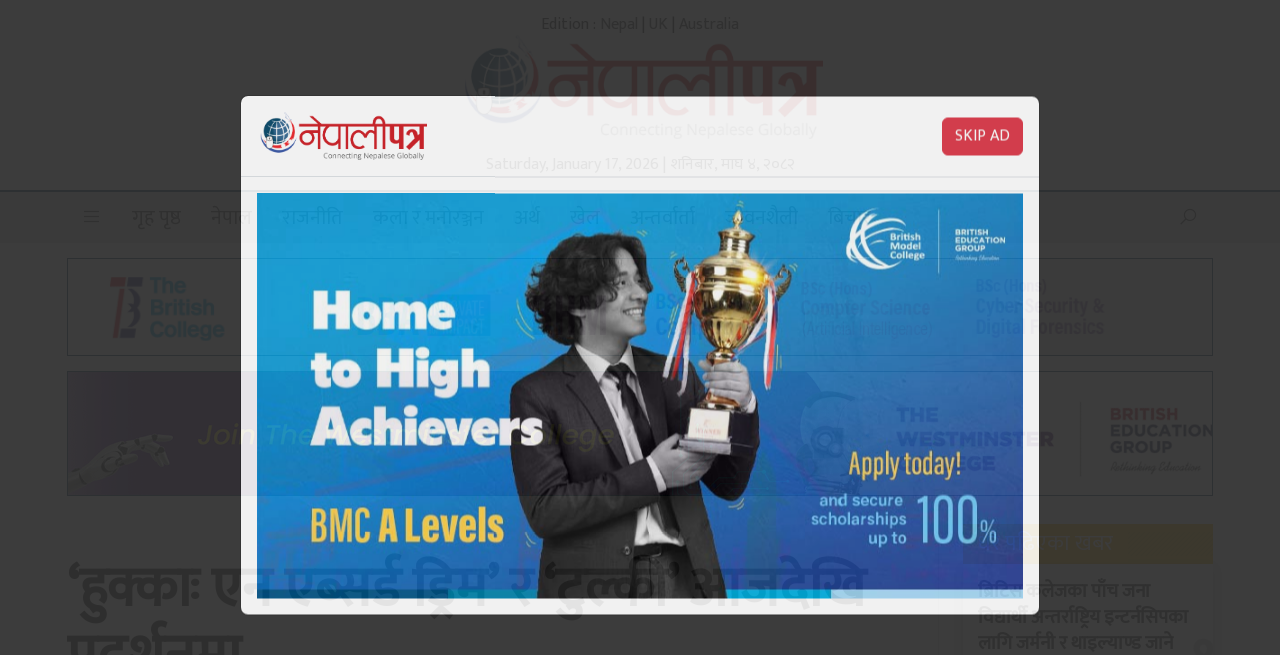

--- FILE ---
content_type: text/html; charset=UTF-8
request_url: https://www.nepalipatra.com/entertainment/1181/
body_size: 16580
content:
<!doctype html><html lang="en-US"><head><meta charset="UTF-8"><link rel="preconnect" href="https://fonts.gstatic.com/" crossorigin /><script>WebFontConfig={google:{families:["Mukta:wght@200;300;500;700"]}};if ( typeof WebFont === "object" && typeof WebFont.load === "function" ) { WebFont.load( WebFontConfig ); }</script><script data-optimized="1" src="https://www.nepalipatra.com/wp-content/plugins/litespeed-cache/assets/js/webfontloader.min.js"></script> <meta name="viewport" content="width=device-width, initial-scale=1"><link rel="profile" href="https://gmpg.org/xfn/11"><link rel="preconnect" href="https://fonts.gstatic.com"> <script type="text/javascript" src="https://cdnjs.cloudflare.com/ajax/libs/jquery/3.3.1/jquery.js"></script> <script type="text/javascript" src="https://www.nepalipatra.com/wp-content/themes/NepaliPatra/js/owl.carousel.min.js"></script> <meta name='robots' content='index, follow, max-image-preview:large, max-snippet:-1, max-video-preview:-1' /><title>‘हुक्काः एन एब्सर्ड ड्रिम’ र ‘टुल्की’ आजदेखि प्रदर्शनमा - NepaliPatra</title><link rel="canonical" href="https://www.nepalipatra.com/entertainment/1181/" /><meta property="og:locale" content="en_US" /><meta property="og:type" content="article" /><meta property="og:title" content="‘हुक्काः एन एब्सर्ड ड्रिम’ र ‘टुल्की’ आजदेखि प्रदर्शनमा - NepaliPatra" /><meta property="og:description" content="काठमाडौँ । आजदेखि दुई नेपाली चलचित्र ‘हुक्काः एन एब्सर्ड ड्रिम’ र ‘टुल्की’ प्रदर्शनमा आउने भएका छन् । दुवै चलचित्र सामाजिक विधामा निर्मित भए पनि विषयवस्तुको हिसाबले भने निकै फरक छन् । शम्भु थापाको निर्देशन रहेको ‘हुक्काः एन एब्सर्ड ड्रिम’ मा प्रकाश घिमिरे, सन्तोषकुमार आत्रेय, प्रमिला खनाल, तेज गिरी, अशु न्यौपाने, तलिशा गुरुङ, निश्चल विमल, अलिशा [&hellip;]" /><meta property="og:url" content="https://www.nepalipatra.com/entertainment/1181/" /><meta property="og:site_name" content="NepaliPatra" /><meta property="article:publisher" content="https://www.facebook.com/globalnepalipatra" /><meta property="article:published_time" content="2023-05-26T05:13:20+00:00" /><meta property="article:modified_time" content="2023-05-26T05:15:34+00:00" /><meta property="og:image" content="https://ap-south-1.linodeobjects.com/nepalipatra/2023/05/movie.jpg" /><meta property="og:image:width" content="1200" /><meta property="og:image:height" content="640" /><meta property="og:image:type" content="image/jpeg" /><meta name="author" content="नेपालीपत्र" /><meta name="twitter:card" content="summary_large_image" /><meta name="twitter:creator" content="@nepalipatra" /><meta name="twitter:site" content="@nepalipatra" /><meta name="twitter:label1" content="Written by" /><meta name="twitter:data1" content="नेपालीपत्र" /><meta name="twitter:label2" content="Est. reading time" /><meta name="twitter:data2" content="1 minute" /> <script type="application/ld+json" class="yoast-schema-graph">{"@context":"https://schema.org","@graph":[{"@type":"Article","@id":"https://www.nepalipatra.com/entertainment/1181/#article","isPartOf":{"@id":"https://www.nepalipatra.com/entertainment/1181/"},"author":{"name":"नेपालीपत्र","@id":"https://www.nepalipatra.com/#/schema/person/56f4791f91ce3f558a6299dad4bc2888"},"headline":"‘हुक्काः एन एब्सर्ड ड्रिम’ र ‘टुल्की’ आजदेखि प्रदर्शनमा","datePublished":"2023-05-26T05:13:20+00:00","dateModified":"2023-05-26T05:15:34+00:00","mainEntityOfPage":{"@id":"https://www.nepalipatra.com/entertainment/1181/"},"wordCount":0,"commentCount":0,"publisher":{"@id":"https://www.nepalipatra.com/#organization"},"image":{"@id":"https://www.nepalipatra.com/entertainment/1181/#primaryimage"},"thumbnailUrl":"https://ap-south-1.linodeobjects.com/nepalipatra/2023/05/movie.jpg","keywords":["टुल्की","हुक्का"],"articleSection":["कला र मनोरञ्जन"],"inLanguage":"en-US"},{"@type":"WebPage","@id":"https://www.nepalipatra.com/entertainment/1181/","url":"https://www.nepalipatra.com/entertainment/1181/","name":"‘हुक्काः एन एब्सर्ड ड्रिम’ र ‘टुल्की’ आजदेखि प्रदर्शनमा - NepaliPatra","isPartOf":{"@id":"https://www.nepalipatra.com/#website"},"primaryImageOfPage":{"@id":"https://www.nepalipatra.com/entertainment/1181/#primaryimage"},"image":{"@id":"https://www.nepalipatra.com/entertainment/1181/#primaryimage"},"thumbnailUrl":"https://ap-south-1.linodeobjects.com/nepalipatra/2023/05/movie.jpg","datePublished":"2023-05-26T05:13:20+00:00","dateModified":"2023-05-26T05:15:34+00:00","breadcrumb":{"@id":"https://www.nepalipatra.com/entertainment/1181/#breadcrumb"},"inLanguage":"en-US","potentialAction":[{"@type":"ReadAction","target":["https://www.nepalipatra.com/entertainment/1181/"]}]},{"@type":"ImageObject","inLanguage":"en-US","@id":"https://www.nepalipatra.com/entertainment/1181/#primaryimage","url":"https://ap-south-1.linodeobjects.com/nepalipatra/2023/05/movie.jpg","contentUrl":"https://ap-south-1.linodeobjects.com/nepalipatra/2023/05/movie.jpg","width":1200,"height":640},{"@type":"BreadcrumbList","@id":"https://www.nepalipatra.com/entertainment/1181/#breadcrumb","itemListElement":[{"@type":"ListItem","position":1,"name":"Home","item":"https://www.nepalipatra.com/"},{"@type":"ListItem","position":2,"name":"‘हुक्काः एन एब्सर्ड ड्रिम’ र ‘टुल्की’ आजदेखि प्रदर्शनमा"}]},{"@type":"WebSite","@id":"https://www.nepalipatra.com/#website","url":"https://www.nepalipatra.com/","name":"Global NepaliPatra","description":"","publisher":{"@id":"https://www.nepalipatra.com/#organization"},"potentialAction":[{"@type":"SearchAction","target":{"@type":"EntryPoint","urlTemplate":"https://www.nepalipatra.com/?s={search_term_string}"},"query-input":"required name=search_term_string"}],"inLanguage":"en-US"},{"@type":"Organization","@id":"https://www.nepalipatra.com/#organization","name":"Global NepaliPatra","url":"https://www.nepalipatra.com/","logo":{"@type":"ImageObject","inLanguage":"en-US","@id":"https://www.nepalipatra.com/#/schema/logo/image/","url":"https://ap-south-1.linodeobjects.com/nepalipatra/2023/05/logo.png","contentUrl":"https://ap-south-1.linodeobjects.com/nepalipatra/2023/05/logo.png","width":463,"height":132,"caption":"Global NepaliPatra"},"image":{"@id":"https://www.nepalipatra.com/#/schema/logo/image/"},"sameAs":["https://www.facebook.com/globalnepalipatra","https://twitter.com/nepalipatra","https://www.youtube.com/c/NepalipatraGlobalEdition","https://www.pinterest.com/nepalipatra/","https://www.instagram.com/globalnepalipatra"]},{"@type":"Person","@id":"https://www.nepalipatra.com/#/schema/person/56f4791f91ce3f558a6299dad4bc2888","name":"नेपालीपत्र","image":{"@type":"ImageObject","inLanguage":"en-US","@id":"https://www.nepalipatra.com/#/schema/person/image/","url":"https://www.nepalipatra.com/wp-content/uploads/2023/05/nepalipatra-favicon-x.jpg","contentUrl":"https://www.nepalipatra.com/wp-content/uploads/2023/05/nepalipatra-favicon-x.jpg","caption":"नेपालीपत्र"},"url":"https://www.nepalipatra.com/author/sushil/"}]}</script> <link rel='dns-prefetch' href='//cdnjs.cloudflare.com' /><link rel="alternate" type="application/rss+xml" title="NepaliPatra &raquo; Feed" href="https://www.nepalipatra.com/feed/" /><link rel="alternate" title="oEmbed (JSON)" type="application/json+oembed" href="https://www.nepalipatra.com/wp-json/oembed/1.0/embed?url=https%3A%2F%2Fwww.nepalipatra.com%2Fentertainment%2F1181%2F" /><link rel="alternate" title="oEmbed (XML)" type="text/xml+oembed" href="https://www.nepalipatra.com/wp-json/oembed/1.0/embed?url=https%3A%2F%2Fwww.nepalipatra.com%2Fentertainment%2F1181%2F&#038;format=xml" /><meta property="fb:admins" content="bisshh"/><meta property="fb:app_id" content="2358789964361367"><meta property="og:title" content="‘हुक्काः एन एब्सर्ड ड्रिम’ र ‘टुल्की’ आजदेखि प्रदर्शनमा"/><meta property="og:type" content="article"/><meta property="og:description" content="काठमाडौँ । आजदेखि दुई नेपाली चलचित्र ‘हुक्काः एन एब्सर्ड ड्रिम’ र ‘टुल्की’ प्रदर्शनमा आउने भएका छन् । दुवै चलचित्र सामाजिक विधामा निर्मित भए पनि विषयवस्तुको हिसाबले भने निकै फरक छन् । शम्भु थापाको निर्देशन रहेको ‘हुक्काः एन एब्सर्ड ड्रिम’ मा प्रकाश घिमिरे, सन्तोषकुमार आत्रेय, प्रमिला खनाल, तेज गिरी, अशु न्यौपाने, तलिशा गुरुङ, निश्चल विमल, अलिशा [&hellip;]"/><meta property="og:url" content="https://www.nepalipatra.com/entertainment/1181/"/><meta property="og:site_name" content="NepaliPatra"/><meta property="og:site_name" content="NepaliPatra"/><meta property="og:image" content="https://ap-south-1.linodeobjects.com/nepalipatra/2023/05/movie.jpg"/><style id='wp-img-auto-sizes-contain-inline-css'>img:is([sizes=auto i],[sizes^="auto," i]){contain-intrinsic-size:3000px 1500px}</style><style id='wp-block-library-inline-css'>:root{--wp-block-synced-color:#7a00df;--wp-block-synced-color--rgb:122,0,223;--wp-bound-block-color:var(--wp-block-synced-color);--wp-editor-canvas-background:#ddd;--wp-admin-theme-color:#007cba;--wp-admin-theme-color--rgb:0,124,186;--wp-admin-theme-color-darker-10:#006ba1;--wp-admin-theme-color-darker-10--rgb:0,107,160.5;--wp-admin-theme-color-darker-20:#005a87;--wp-admin-theme-color-darker-20--rgb:0,90,135;--wp-admin-border-width-focus:2px}@media (min-resolution:192dpi){:root{--wp-admin-border-width-focus:1.5px}}.wp-element-button{cursor:pointer}:root .has-very-light-gray-background-color{background-color:#eee}:root .has-very-dark-gray-background-color{background-color:#313131}:root .has-very-light-gray-color{color:#eee}:root .has-very-dark-gray-color{color:#313131}:root .has-vivid-green-cyan-to-vivid-cyan-blue-gradient-background{background:linear-gradient(135deg,#00d084,#0693e3)}:root .has-purple-crush-gradient-background{background:linear-gradient(135deg,#34e2e4,#4721fb 50%,#ab1dfe)}:root .has-hazy-dawn-gradient-background{background:linear-gradient(135deg,#faaca8,#dad0ec)}:root .has-subdued-olive-gradient-background{background:linear-gradient(135deg,#fafae1,#67a671)}:root .has-atomic-cream-gradient-background{background:linear-gradient(135deg,#fdd79a,#004a59)}:root .has-nightshade-gradient-background{background:linear-gradient(135deg,#330968,#31cdcf)}:root .has-midnight-gradient-background{background:linear-gradient(135deg,#020381,#2874fc)}:root{--wp--preset--font-size--normal:16px;--wp--preset--font-size--huge:42px}.has-regular-font-size{font-size:1em}.has-larger-font-size{font-size:2.625em}.has-normal-font-size{font-size:var(--wp--preset--font-size--normal)}.has-huge-font-size{font-size:var(--wp--preset--font-size--huge)}.has-text-align-center{text-align:center}.has-text-align-left{text-align:left}.has-text-align-right{text-align:right}.has-fit-text{white-space:nowrap!important}#end-resizable-editor-section{display:none}.aligncenter{clear:both}.items-justified-left{justify-content:flex-start}.items-justified-center{justify-content:center}.items-justified-right{justify-content:flex-end}.items-justified-space-between{justify-content:space-between}.screen-reader-text{border:0;clip-path:inset(50%);height:1px;margin:-1px;overflow:hidden;padding:0;position:absolute;width:1px;word-wrap:normal!important}.screen-reader-text:focus{background-color:#ddd;clip-path:none;color:#444;display:block;font-size:1em;height:auto;left:5px;line-height:normal;padding:15px 23px 14px;text-decoration:none;top:5px;width:auto;z-index:100000}html :where(.has-border-color){border-style:solid}html :where([style*=border-top-color]){border-top-style:solid}html :where([style*=border-right-color]){border-right-style:solid}html :where([style*=border-bottom-color]){border-bottom-style:solid}html :where([style*=border-left-color]){border-left-style:solid}html :where([style*=border-width]){border-style:solid}html :where([style*=border-top-width]){border-top-style:solid}html :where([style*=border-right-width]){border-right-style:solid}html :where([style*=border-bottom-width]){border-bottom-style:solid}html :where([style*=border-left-width]){border-left-style:solid}html :where(img[class*=wp-image-]){height:auto;max-width:100%}:where(figure){margin:0 0 1em}html :where(.is-position-sticky){--wp-admin--admin-bar--position-offset:var(--wp-admin--admin-bar--height,0px)}@media screen and (max-width:600px){html :where(.is-position-sticky){--wp-admin--admin-bar--position-offset:0px}}</style><style id='global-styles-inline-css'>:root{--wp--preset--aspect-ratio--square:1;--wp--preset--aspect-ratio--4-3:4/3;--wp--preset--aspect-ratio--3-4:3/4;--wp--preset--aspect-ratio--3-2:3/2;--wp--preset--aspect-ratio--2-3:2/3;--wp--preset--aspect-ratio--16-9:16/9;--wp--preset--aspect-ratio--9-16:9/16;--wp--preset--color--black:#000;--wp--preset--color--cyan-bluish-gray:#abb8c3;--wp--preset--color--white:#fff;--wp--preset--color--pale-pink:#f78da7;--wp--preset--color--vivid-red:#cf2e2e;--wp--preset--color--luminous-vivid-orange:#ff6900;--wp--preset--color--luminous-vivid-amber:#fcb900;--wp--preset--color--light-green-cyan:#7bdcb5;--wp--preset--color--vivid-green-cyan:#00d084;--wp--preset--color--pale-cyan-blue:#8ed1fc;--wp--preset--color--vivid-cyan-blue:#0693e3;--wp--preset--color--vivid-purple:#9b51e0;--wp--preset--gradient--vivid-cyan-blue-to-vivid-purple:linear-gradient(135deg,#0693e3 0%,#9b51e0 100%);--wp--preset--gradient--light-green-cyan-to-vivid-green-cyan:linear-gradient(135deg,#7adcb4 0%,#00d082 100%);--wp--preset--gradient--luminous-vivid-amber-to-luminous-vivid-orange:linear-gradient(135deg,#fcb900 0%,#ff6900 100%);--wp--preset--gradient--luminous-vivid-orange-to-vivid-red:linear-gradient(135deg,#ff6900 0%,#cf2e2e 100%);--wp--preset--gradient--very-light-gray-to-cyan-bluish-gray:linear-gradient(135deg,#eee 0%,#a9b8c3 100%);--wp--preset--gradient--cool-to-warm-spectrum:linear-gradient(135deg,#4aeadc 0%,#9778d1 20%,#cf2aba 40%,#ee2c82 60%,#fb6962 80%,#fef84c 100%);--wp--preset--gradient--blush-light-purple:linear-gradient(135deg,#ffceec 0%,#9896f0 100%);--wp--preset--gradient--blush-bordeaux:linear-gradient(135deg,#fecda5 0%,#fe2d2d 50%,#6b003e 100%);--wp--preset--gradient--luminous-dusk:linear-gradient(135deg,#ffcb70 0%,#c751c0 50%,#4158d0 100%);--wp--preset--gradient--pale-ocean:linear-gradient(135deg,#fff5cb 0%,#b6e3d4 50%,#33a7b5 100%);--wp--preset--gradient--electric-grass:linear-gradient(135deg,#caf880 0%,#71ce7e 100%);--wp--preset--gradient--midnight:linear-gradient(135deg,#020381 0%,#2874fc 100%);--wp--preset--font-size--small:13px;--wp--preset--font-size--medium:20px;--wp--preset--font-size--large:36px;--wp--preset--font-size--x-large:42px;--wp--preset--spacing--20:.44rem;--wp--preset--spacing--30:.67rem;--wp--preset--spacing--40:1rem;--wp--preset--spacing--50:1.5rem;--wp--preset--spacing--60:2.25rem;--wp--preset--spacing--70:3.38rem;--wp--preset--spacing--80:5.06rem;--wp--preset--shadow--natural:6px 6px 9px rgba(0,0,0,.2);--wp--preset--shadow--deep:12px 12px 50px rgba(0,0,0,.4);--wp--preset--shadow--sharp:6px 6px 0px rgba(0,0,0,.2);--wp--preset--shadow--outlined:6px 6px 0px -3px #fff,6px 6px #000;--wp--preset--shadow--crisp:6px 6px 0px #000}:where(.is-layout-flex){gap:.5em}:where(.is-layout-grid){gap:.5em}body .is-layout-flex{display:flex}.is-layout-flex{flex-wrap:wrap;align-items:center}.is-layout-flex>:is(*,div){margin:0}body .is-layout-grid{display:grid}.is-layout-grid>:is(*,div){margin:0}:where(.wp-block-columns.is-layout-flex){gap:2em}:where(.wp-block-columns.is-layout-grid){gap:2em}:where(.wp-block-post-template.is-layout-flex){gap:1.25em}:where(.wp-block-post-template.is-layout-grid){gap:1.25em}.has-black-color{color:var(--wp--preset--color--black) !important}.has-cyan-bluish-gray-color{color:var(--wp--preset--color--cyan-bluish-gray) !important}.has-white-color{color:var(--wp--preset--color--white) !important}.has-pale-pink-color{color:var(--wp--preset--color--pale-pink) !important}.has-vivid-red-color{color:var(--wp--preset--color--vivid-red) !important}.has-luminous-vivid-orange-color{color:var(--wp--preset--color--luminous-vivid-orange) !important}.has-luminous-vivid-amber-color{color:var(--wp--preset--color--luminous-vivid-amber) !important}.has-light-green-cyan-color{color:var(--wp--preset--color--light-green-cyan) !important}.has-vivid-green-cyan-color{color:var(--wp--preset--color--vivid-green-cyan) !important}.has-pale-cyan-blue-color{color:var(--wp--preset--color--pale-cyan-blue) !important}.has-vivid-cyan-blue-color{color:var(--wp--preset--color--vivid-cyan-blue) !important}.has-vivid-purple-color{color:var(--wp--preset--color--vivid-purple) !important}.has-black-background-color{background-color:var(--wp--preset--color--black) !important}.has-cyan-bluish-gray-background-color{background-color:var(--wp--preset--color--cyan-bluish-gray) !important}.has-white-background-color{background-color:var(--wp--preset--color--white) !important}.has-pale-pink-background-color{background-color:var(--wp--preset--color--pale-pink) !important}.has-vivid-red-background-color{background-color:var(--wp--preset--color--vivid-red) !important}.has-luminous-vivid-orange-background-color{background-color:var(--wp--preset--color--luminous-vivid-orange) !important}.has-luminous-vivid-amber-background-color{background-color:var(--wp--preset--color--luminous-vivid-amber) !important}.has-light-green-cyan-background-color{background-color:var(--wp--preset--color--light-green-cyan) !important}.has-vivid-green-cyan-background-color{background-color:var(--wp--preset--color--vivid-green-cyan) !important}.has-pale-cyan-blue-background-color{background-color:var(--wp--preset--color--pale-cyan-blue) !important}.has-vivid-cyan-blue-background-color{background-color:var(--wp--preset--color--vivid-cyan-blue) !important}.has-vivid-purple-background-color{background-color:var(--wp--preset--color--vivid-purple) !important}.has-black-border-color{border-color:var(--wp--preset--color--black) !important}.has-cyan-bluish-gray-border-color{border-color:var(--wp--preset--color--cyan-bluish-gray) !important}.has-white-border-color{border-color:var(--wp--preset--color--white) !important}.has-pale-pink-border-color{border-color:var(--wp--preset--color--pale-pink) !important}.has-vivid-red-border-color{border-color:var(--wp--preset--color--vivid-red) !important}.has-luminous-vivid-orange-border-color{border-color:var(--wp--preset--color--luminous-vivid-orange) !important}.has-luminous-vivid-amber-border-color{border-color:var(--wp--preset--color--luminous-vivid-amber) !important}.has-light-green-cyan-border-color{border-color:var(--wp--preset--color--light-green-cyan) !important}.has-vivid-green-cyan-border-color{border-color:var(--wp--preset--color--vivid-green-cyan) !important}.has-pale-cyan-blue-border-color{border-color:var(--wp--preset--color--pale-cyan-blue) !important}.has-vivid-cyan-blue-border-color{border-color:var(--wp--preset--color--vivid-cyan-blue) !important}.has-vivid-purple-border-color{border-color:var(--wp--preset--color--vivid-purple) !important}.has-vivid-cyan-blue-to-vivid-purple-gradient-background{background:var(--wp--preset--gradient--vivid-cyan-blue-to-vivid-purple) !important}.has-light-green-cyan-to-vivid-green-cyan-gradient-background{background:var(--wp--preset--gradient--light-green-cyan-to-vivid-green-cyan) !important}.has-luminous-vivid-amber-to-luminous-vivid-orange-gradient-background{background:var(--wp--preset--gradient--luminous-vivid-amber-to-luminous-vivid-orange) !important}.has-luminous-vivid-orange-to-vivid-red-gradient-background{background:var(--wp--preset--gradient--luminous-vivid-orange-to-vivid-red) !important}.has-very-light-gray-to-cyan-bluish-gray-gradient-background{background:var(--wp--preset--gradient--very-light-gray-to-cyan-bluish-gray) !important}.has-cool-to-warm-spectrum-gradient-background{background:var(--wp--preset--gradient--cool-to-warm-spectrum) !important}.has-blush-light-purple-gradient-background{background:var(--wp--preset--gradient--blush-light-purple) !important}.has-blush-bordeaux-gradient-background{background:var(--wp--preset--gradient--blush-bordeaux) !important}.has-luminous-dusk-gradient-background{background:var(--wp--preset--gradient--luminous-dusk) !important}.has-pale-ocean-gradient-background{background:var(--wp--preset--gradient--pale-ocean) !important}.has-electric-grass-gradient-background{background:var(--wp--preset--gradient--electric-grass) !important}.has-midnight-gradient-background{background:var(--wp--preset--gradient--midnight) !important}.has-small-font-size{font-size:var(--wp--preset--font-size--small) !important}.has-medium-font-size{font-size:var(--wp--preset--font-size--medium) !important}.has-large-font-size{font-size:var(--wp--preset--font-size--large) !important}.has-x-large-font-size{font-size:var(--wp--preset--font-size--x-large) !important}</style><style id='classic-theme-styles-inline-css'>/*! This file is auto-generated */
.wp-block-button__link{color:#fff;background-color:#32373c;border-radius:9999px;box-shadow:none;text-decoration:none;padding:calc(.667em + 2px) calc(1.333em + 2px);font-size:1.125em}.wp-block-file__button{background:#32373c;color:#fff;text-decoration:none}</style><link data-optimized="1" rel='stylesheet' id='bootstrap-style-css' href='https://www.nepalipatra.com/wp-content/litespeed/css/8368932cca930ba90008a857bfaeb090.css?ver=eb090' media='all' /><link data-optimized="1" rel='stylesheet' id='lineawesome-style-css' href='https://www.nepalipatra.com/wp-content/litespeed/css/566b021f695ae9e51bce952c529d5fe1.css?ver=d5fe1' media='all' /><link data-optimized="1" rel='stylesheet' id='owl-carousel-style-css' href='https://www.nepalipatra.com/wp-content/litespeed/css/d4b4f503cb6c7e52588f5ab44de7a369.css?ver=7a369' media='all' /><link data-optimized="1" rel='stylesheet' id='owl-theme-default-style-css' href='https://www.nepalipatra.com/wp-content/litespeed/css/d4c1f674ef9db33034a89bbff47b1181.css?ver=b1181' media='all' /><link data-optimized="1" rel='stylesheet' id='flickity-style-css' href='https://www.nepalipatra.com/wp-content/litespeed/css/e76814620c62b30e1376c8ad936f981a.css?ver=f981a' media='all' /><link data-optimized="1" rel='stylesheet' id='nepalipatra-style-css' href='https://www.nepalipatra.com/wp-content/litespeed/css/84956575af9f2ca2b9a007e2b64a7330.css?ver=a7330' media='all' /><link data-optimized="1" rel='stylesheet' id='techie-style-css' href='https://www.nepalipatra.com/wp-content/litespeed/css/5d3c9932b4af58c24c5bbd2e47107d00.css?ver=07d00' media='all' /><link rel="https://api.w.org/" href="https://www.nepalipatra.com/wp-json/" /><link rel="alternate" title="JSON" type="application/json" href="https://www.nepalipatra.com/wp-json/wp/v2/posts/1181" /><link rel="EditURI" type="application/rsd+xml" title="RSD" href="https://www.nepalipatra.com/xmlrpc.php?rsd" /><meta name="generator" content="WordPress 6.9" /><link rel='shortlink' href='https://www.nepalipatra.com/?p=1181' /><link rel="icon" href="https://ap-south-1.linodeobjects.com/nepalipatra/2023/04/l4mTACWU-favicon-1.png" sizes="32x32" /><link rel="icon" href="https://ap-south-1.linodeobjects.com/nepalipatra/2023/04/l4mTACWU-favicon-1.png" sizes="192x192" /><link rel="apple-touch-icon" href="https://ap-south-1.linodeobjects.com/nepalipatra/2023/04/l4mTACWU-favicon-1.png" /><meta name="msapplication-TileImage" content="https://ap-south-1.linodeobjects.com/nepalipatra/2023/04/l4mTACWU-favicon-1.png" />
<!--[if lt IE 9]> <script src="https://www.nepalipatra.com/wp-content/themes/NepaliPatra/js/html5shiv.js"></script> <script src="https://www.nepalipatra.com/wp-content/themes/NepaliPatra/js/respond.min.js"></script> <![endif]--> <script type='text/javascript' src='https://platform-api.sharethis.com/js/sharethis.js#property=6459fea0d427210019483710&product=sop' async='async'></script>  <script>(function(w,d,s,l,i){w[l]=w[l]||[];w[l].push({'gtm.start':
	new Date().getTime(),event:'gtm.js'});var f=d.getElementsByTagName(s)[0],
	j=d.createElement(s),dl=l!='dataLayer'?'&l='+l:'';j.async=true;j.src=
	'https://www.googletagmanager.com/gtm.js?id='+i+dl;f.parentNode.insertBefore(j,f);
	})(window,document,'script','dataLayer','GTM-MB2PTMH');</script>  <script type="application/ld+json">{
      "@context": "http://schema.org",
      "@type": "WebSite",
      "url": "https://www.nepalipatra.com/",
      "potentialAction": {
        "@type": "SearchAction",
        "target": "https://www.nepalipatra.com/search?q={search_term_string}",
        "query-input": "required name=search_term_string"
      }
    }</script> </head><body class="wp-singular post-template-default single single-post postid-1181 single-format-standard wp-theme-NepaliPatra no-sidebar"><noscript><iframe data-lazyloaded="1" src="about:blank" data-src="https://www.googletagmanager.com/ns.html?id=GTM-MB2PTMH"
height="0" width="0" style="display:none;visibility:hidden"></iframe><noscript><iframe src="https://www.googletagmanager.com/ns.html?id=GTM-MB2PTMH"
height="0" width="0" style="display:none;visibility:hidden"></iframe></noscript></noscript><div id="fb-root"></div> <script async defer crossorigin="anonymous" src="https://connect.facebook.net/en_US/sdk.js#xfbml=1&version=v6.0&appId=2358789964361367&autoLogAppEvents=1"></script> <a href="https://www.techie.com.np" style="display:none;">Techie IT</a><header class="hide-mb"><div class="container"><div class="row d-flex justify-content-center align-items-center"><div class="col-lg-4 rd-logo">
<span class="date hide-mb"><div id="time">
<span class="time_date">Edition : <a href="/category/nepal/">Nepal</a> | <a href="/category/uk/">UK</a> | <a href="/category/australia/">Australia</a></span></div>
</span>
<a href="https://www.nepalipatra.com/">
<img src="https://www.nepalipatra.com/wp-content/themes/NepaliPatra/img/logo.png" alt="NepaliPatra logo" class="img-fluid">
</a>
<span class="date hide-mb mt-3"><div id="time">
<span class="time_date">Saturday, January 17, 2026 | शनिबार, माघ ४, २०८२</span></div>
</span></div></div></div></header><nav class="hide-mb rd-display desktop"><div class="container"><div class="row"><div class="col-12 rd-flex position-relative">
<span class="date"><div id="time">
<span class="time_date">२०८२ माघ ४, शनिबार</span></div>
</span><div class="logo">
<a href="https://www.nepalipatra.com/"><img src="https://www.nepalipatra.com/wp-content/themes/NepaliPatra/img/logo.png" alt="NepaliPatra logo" class="img-fluid"></a></div><div class="menu-main-menu-container"><ul id="menu-main-menu" class="menu"><li><a href='javascript:void(0)' data-bs-toggle='offcanvas' data-bs-target='#offcanvasWithBackdrop' role='button' aria-controls='offcanvasWithBackdrop'><i class='las la-bars'></i></a></li><li id="menu-item-37" class="menu-item menu-item-type-custom menu-item-object-custom menu-item-37"><a href="/">गृह पृष्ठ</a></li><li id="menu-item-38" class="menu-item menu-item-type-taxonomy menu-item-object-category menu-item-38"><a href="https://www.nepalipatra.com/category/nepal/">नेपाल</a></li><li id="menu-item-39" class="menu-item menu-item-type-taxonomy menu-item-object-category menu-item-39"><a href="https://www.nepalipatra.com/category/politics/">राजनीति</a></li><li id="menu-item-40" class="menu-item menu-item-type-taxonomy menu-item-object-category current-post-ancestor current-menu-parent current-post-parent menu-item-40"><a href="https://www.nepalipatra.com/category/entertainment/">कला र मनोरञ्जन</a></li><li id="menu-item-41" class="menu-item menu-item-type-taxonomy menu-item-object-category menu-item-41"><a href="https://www.nepalipatra.com/category/economy/">अर्थ</a></li><li id="menu-item-42" class="menu-item menu-item-type-taxonomy menu-item-object-category menu-item-42"><a href="https://www.nepalipatra.com/category/sports/">खेल</a></li><li id="menu-item-43" class="menu-item menu-item-type-taxonomy menu-item-object-category menu-item-43"><a href="https://www.nepalipatra.com/category/interview/">अन्तर्वार्ता</a></li><li id="menu-item-44" class="menu-item menu-item-type-taxonomy menu-item-object-category menu-item-44"><a href="https://www.nepalipatra.com/category/lifestyle/">जीवनशैली</a></li><li id="menu-item-45" class="menu-item menu-item-type-taxonomy menu-item-object-category menu-item-45"><a href="https://www.nepalipatra.com/category/thought/">बिचार</a></li><li><a href='javascript:void(0)' class='rdsearch'><i class='las la-search'></i></a></li></ul></div><div class="rd-search" style="display:none;"><form role="search" method="get" id="searchform" class="searchform" action="https://www.nepalipatra.com/" ><div class="input-group">
<input type="text" value="" name="s" id="s" class="form-control" placeholder="समाचार खोज्नुहोस.." /><div class="input-group-append">
<button class="btn btn-default" type="submit" id="searchsubmit"><i class="las la-search"></i></div></div></div></form></div></div></div></div></nav><header class="show-mb rd-display">
<span class="date"><div id="time">
<span class="time_date">२०८२ माघ ४, शनिबार</span></div>
</span><nav><div class="container"><div class="row"><div class="col-12"><ul class="rd-mb-menu"><li><a href="javascript:void(0)" data-bs-toggle="offcanvas" data-bs-target="#offcanvasWithBackdrop" role="button" aria-controls="offcanvasWithBackdrop"><i class="las la-bars"></i></a></li><li class="rd-logo-m"><a href="https://www.nepalipatra.com/"><img src="https://www.nepalipatra.com/wp-content/themes/NepaliPatra/img/logo.png" alt="logo" class="img-fluid"></a></li><li><a href="javascript:void(0)" class="rdsearch"><i class="las la-search"></i></a></li></ul><div></div></div></nav><div class="rd-search" style="display:none;"><form role="search" method="get" id="searchform" class="searchform" action="https://www.nepalipatra.com/" ><div class="input-group">
<input type="text" value="" name="s" id="s" class="form-control" placeholder="समाचार खोज्नुहोस.." /><div class="input-group-append">
<button class="btn btn-default" type="submit" id="searchsubmit"><i class="las la-search"></i></div></div></div></form></div></header><div class="offcanvas offcanvas-start" tabindex="-1" id="offcanvasWithBackdrop" aria-labelledby="offcanvasWithBackdropLabel"><div class="offcanvas-header"><div class="logo-w">
<a href="https://www.nepalipatra.com/"><img src="https://www.nepalipatra.com/wp-content/themes/NepaliPatra/img/logo.png" alt="NepaliPatra logo" class="h-50 w-100"></a></div>
<button type="button" class="btn-close text-reset" data-bs-dismiss="offcanvas" aria-label="Close"></button></div><div class="offcanvas-body"><ul><div class="menu-main-menu-container"><ul id="menu-main-menu-1" class="menu"><li class="menu-item menu-item-type-custom menu-item-object-custom menu-item-37"><a href="/">गृह पृष्ठ</a></li><li class="menu-item menu-item-type-taxonomy menu-item-object-category menu-item-38"><a href="https://www.nepalipatra.com/category/nepal/">नेपाल</a></li><li class="menu-item menu-item-type-taxonomy menu-item-object-category menu-item-39"><a href="https://www.nepalipatra.com/category/politics/">राजनीति</a></li><li class="menu-item menu-item-type-taxonomy menu-item-object-category current-post-ancestor current-menu-parent current-post-parent menu-item-40"><a href="https://www.nepalipatra.com/category/entertainment/">कला र मनोरञ्जन</a></li><li class="menu-item menu-item-type-taxonomy menu-item-object-category menu-item-41"><a href="https://www.nepalipatra.com/category/economy/">अर्थ</a></li><li class="menu-item menu-item-type-taxonomy menu-item-object-category menu-item-42"><a href="https://www.nepalipatra.com/category/sports/">खेल</a></li><li class="menu-item menu-item-type-taxonomy menu-item-object-category menu-item-43"><a href="https://www.nepalipatra.com/category/interview/">अन्तर्वार्ता</a></li><li class="menu-item menu-item-type-taxonomy menu-item-object-category menu-item-44"><a href="https://www.nepalipatra.com/category/lifestyle/">जीवनशैली</a></li><li class="menu-item menu-item-type-taxonomy menu-item-object-category menu-item-45"><a href="https://www.nepalipatra.com/category/thought/">बिचार</a></li></ul></div></ul></div><div class="offcanvas-footer"><ul class="social"><li><a href="https://www.facebook.com/globalnepalipatra" target="_blank"><i class="lab la-facebook-f"></i></a></li><li><a href="https://twitter.com/nepalipatra" target="_blank"><i class="lab la-twitter"></i></a></li><li><a href="https://www.instagram.com/globalnepalipatra" target="_blank"><i class="lab la-instagram"></i></a></li><li><a href="https://www.youtube.com/c/NepalipatraGlobalEdition" target="_blank"><i class="lab la-youtube"></i></a></li></ul></div></div><div class="container"><div class="row"><div class="col-md-12"><div class="rd-ads"><section class="widget"><a href="https://www.thebritishcollege.edu.np/twoplustwo?utm_medium=Nepali%20Patra" target="_blank"><img width="1200" height="100" src="https://ap-south-1.linodeobjects.com/nepalipatra/2024/11/Nepalipatra.gif" class="image wp-image-44942  attachment-full size-full" alt="" style="max-width: 100%; height: auto;" decoding="async" fetchpriority="high" /></a></section><section class="widget"><a href="https://www.thewestminstercollege.edu.np/" target="_blank"><img class="image img-fluid" src="https://nepalipatra.ap-south-1.linodeobjects.com/2024/05/twc.gif" alt="" width="1600" height="173" decoding="async" /></a></section></div></div></div></div><main class="main-cont"><div class="container"><article class="row g-5" id="post-1181" class="post-1181 post type-post status-publish format-standard has-post-thumbnail hentry category-entertainment tag-203 tag-323"><div class="col-md-9 news-detail border-end"><div class="col-12"><div id="crumbs" class="rd-breadcrumb"><a href="https://www.nepalipatra.com">गृहपृष्ठ</a> &#8725; <a href="https://www.nepalipatra.com/category/entertainment/">कला र मनोरञ्जन</a> &#8725; <span class="current">‘हुक्काः एन एब्सर्ड ड्रिम’ र ‘टुल्की’ आजदेखि प्रदर्शनमा</span></div></div><div class="news-top col-12"><div class="rd-heading"><h1 class="single-heading" itemprop="name">‘हुक्काः एन एब्सर्ड ड्रिम’ र ‘टुल्की’ आजदेखि प्रदर्शनमा</h1><div class="row post-meta d-flex align-items-center"><div class="col-lg-12"><div class="row"><div class="col-md-12"><div class="post-info d-flex align-items-center">
<img alt='Avatar photo' src='https://www.nepalipatra.com/wp-content/uploads/2023/05/nepalipatra-favicon-x.jpg' srcset='https://www.nepalipatra.com/wp-content/uploads/2023/05/nepalipatra-favicon-x.jpg 2x' class='avatar avatar-60 photo' height='60' width='60' decoding='async'/>
<span class="rduser border-end">
<span itemprop="author"><a href="https://www.nepalipatra.com/author/sushil/" title="Posts by नेपालीपत्र" rel="author">नेपालीपत्र</a></span>
<span class="author-info">
</span>
</span><span class="rddate" itemprop="datePublished"><i class="fal fa-clock"></i> शुक्रबार, २०८० जेठ १२ गते, १०:५८ मा प्रकाशित</span>
<span class="border-start ps-3 ms-3">
<a href="https://www.nepalipatra.com/category/entertainment/">कला र मनोरञ्जन</a>                            </span></div></div></div></div><div class="col-lg-12 mt-3"><div class="sharethis-inline-share-buttons"></div></div></div><hr><div class="col-12"><div class="rd-ads"><section class="widget"><img width="1140" height="90" src="https://ap-south-1.linodeobjects.com/nepalipatra/2024/10/Global-Ime-Bank.webp" class="image wp-image-44381  attachment-full size-full" alt="" style="max-width: 100%; height: auto;" decoding="async" loading="lazy" srcset="https://ap-south-1.linodeobjects.com/nepalipatra/2024/10/Global-Ime-Bank-300x24.webp 300w, https://ap-south-1.linodeobjects.com/nepalipatra/2024/10/Global-Ime-Bank-1024x81.webp 1024w, https://ap-south-1.linodeobjects.com/nepalipatra/2024/10/Global-Ime-Bank-768x61.webp 768w, https://ap-south-1.linodeobjects.com/nepalipatra/2024/10/Global-Ime-Bank.webp 1140w" sizes="auto, (max-width: 1140px) 100vw, 1140px" /></section></div></div><div class="img-area mb-3" itemscope="" itemtype="http://schema.org/ImageObject">
<img src="https://ap-south-1.linodeobjects.com/nepalipatra/2023/05/movie.jpg" alt="" class="img-fluid"><div class="fill" style="background-image: url('https://ap-south-1.linodeobjects.com/nepalipatra/2023/05/movie.jpg')"></div></div><div class="row"></div></div></div><div class="px-3"><div class="rd-ads"><div class="widgets" data-adName="after-feature-image"></div></div><p>काठमाडौँ । आजदेखि दुई नेपाली चलचित्र ‘हुक्काः एन एब्सर्ड ड्रिम’ र ‘टुल्की’ प्रदर्शनमा आउने भएका छन् । दुवै चलचित्र सामाजिक विधामा निर्मित भए पनि विषयवस्तुको हिसाबले भने निकै फरक छन् ।</p><p>शम्भु थापाको निर्देशन रहेको ‘हुक्काः एन एब्सर्ड ड्रिम’ मा प्रकाश घिमिरे, सन्तोषकुमार आत्रेय, प्रमिला खनाल, तेज गिरी, अशु न्यौपाने, तलिशा गुरुङ, निश्चल विमल, अलिशा भोगलगायत कलाकारले अभिनय गरेका छन् ।</p><p>सामाजिक कथानक चलचित्र भनिए पनि यसमा पूर्ण मनोरञ्जनको सामग्री रहेको अभिनेता घिमिरेले जानकारी दिए । “हुक्का र त्यसको प्रतिष्ठालाई चलचित्रमा विम्बका रूपमा प्रयोग गरिएको छ । हाम्रो गाउँ समाजमा हुने घटनाक्रम र यथार्थलाई प्रस्तुत गरेका छौँ”, उनले भने ।</p><p>यस्तै, आजैदेखि प्रदर्शनमा आउन लागेको ‘टुल्की’ मा नेपालको हिमाली क्षेत्रमा चलिआएको बहुपति प्रथालाई देखाइएको छ । देव थापाको निर्देशनमा तयार भएको सो चलचित्रमा डोल्पाको तल्लो क्षेत्रमा पर्ने एक फरक समुदायमा हुर्केकी केटी प्रेम विवाह गरी उपल्लो क्षेत्रमा जाने र त्यहाँ गइसकेपछि उनले प्रथाका नाममा भोग्नुपरेको कथावस्तुलाई उजागर गरिएको छ ।</p><p>उक्त चलचित्रमा शिशिर वाङ्देल, स्वस्तिमा कार्की, सोफिया लिम्बू, नरेन्द्र तामाङ, सोम लामा, शेखर लामा, सौजन सुब्बा, भक्तसिंह कठायत, रत्नप्रसाद न्यौपानेलगायत कलाकारले अभिनय गरेका छन् ।</p><div class="clearfix"></div></div>
<br><div class="clearfix"></div>
<br><div class="tag">
<a href="https://www.nepalipatra.com/tag/%e0%a4%9f%e0%a5%81%e0%a4%b2%e0%a5%8d%e0%a4%95%e0%a5%80/">#टुल्की</a> <a href="https://www.nepalipatra.com/tag/%e0%a4%b9%e0%a5%81%e0%a4%95%e0%a5%8d%e0%a4%95%e0%a4%be/">#हुक्का</a></div><hr><div class="clearfix"></div><p style="font-style:italic; font-size:16px; margin-bottom: 20px;">ग्लोबल नेपालीपत्रमा प्रकाशित कुनै समाचारमा तपाईंको गुनासो भए हामीलाई <a href="info@nepalipatra.com">info@nepalipatra.com</a> मा इमेल गर्न सक्नुहुनेछ । साथै तपाई आफ्नो बिजनेश प्रवद्र्धन गर्न चाहनुहुन्छ भने <a href="mailto:sales@nepalipatra.com">sales@nepalipatra.com</a> सम्पर्क गर्न सक्नुहुनेछ । हामीसँग तपाईं <a href="https://www.facebook.com/globalnepalipatra" target="_blank">फेसबुक</a> र <a href="https://twitter.com/nepalipatra" target="_blank">ट्विटरमा</a> पनि जोडिन सक्नुहुन्छ ।</p><div class="sharethis-inline-share-buttons"></div>
<br><hr><div class="rd-fb-comments"><h3><i class="fad fa-comments"></i> तपाईको प्रतिक्रिया दिनुहोस</h3><div class="fb-comments" data-href="https://www.nepalipatra.comhttps://www.nepalipatra.com/entertainment/1181/" data-numposts="5" data-width="100%"></div></div><hr><div class="related-post"><div class="row"><div class="col-md-12"><div class="rd-title"><h2 class="m-0"><span class="text-white">थप समाचार</span></h2></div></div><div class="col-md-4 col-6"><div class="r-wrap"><div class="img-area">
<a href="https://www.nepalipatra.com/entertainment/48578/">
<img src="https://ap-south-1.linodeobjects.com/nepalipatra/2025/09/Balidan-OST-3-400x225.jpg" alt="&#8216;बलिदान&#8217;को ओएसटी गीत &#8216;यो ज्यान बलिदान&#8217; सार्वजनिक, मातृभूमिप्रति पुत्रको भावनात्मक&hellip;" class="img-fluid border">
</a></div><h4 class="d-line"><a href="https://www.nepalipatra.com/entertainment/48578/">&#8216;बलिदान&#8217;को ओएसटी गीत &#8216;यो ज्यान बलिदान&#8217; सार्वजनिक, मातृभूमिप्रति पुत्रको भावनात्मक&hellip;</a></h4><p class="d-line" style="font-size:14px; text-align: left; color:#666;">काठमाडौं । नेपाली चलचित्र उद्योगमा सर्वाधिक प्रतीक्षा गरिएको चलचित्र&#8217;बलिदान&#8217;को ओएसटी गीत सार्वजनिक गरिएको छ। लिरिकल शैलीमा रिलिज गरिएको &#8216;यो ज्यान</p></div></div><div class="col-md-4 col-6"><div class="r-wrap"><div class="img-area">
<a href="https://www.nepalipatra.com/entertainment/48519/">
<img src="https://ap-south-1.linodeobjects.com/nepalipatra/2025/08/IMG_5699-400x225.jpg" alt="बल्छी धुर्बेले सुरु गरे चलचित्र ‘गोबर गणेश’को छायांकन" class="img-fluid border">
</a></div><h4 class="d-line"><a href="https://www.nepalipatra.com/entertainment/48519/">बल्छी धुर्बेले सुरु गरे चलचित्र ‘गोबर गणेश’को छायांकन</a></h4><p class="d-line" style="font-size:14px; text-align: left; color:#666;">काठमाडौं । चलचित्र ‘गोबर गणेश’को शुभमुहूर्त गरिएको छ । काठमाडौंको म्हेपी मन्दिर परिसरमा आज चलचित्रको शुभमुहूर्त गरिएको हो । शुभमुहूर्तमा</p></div></div><div class="col-md-4 col-6"><div class="r-wrap"><div class="img-area">
<a href="https://www.nepalipatra.com/entertainment/48516/">
<img src="https://ap-south-1.linodeobjects.com/nepalipatra/2025/08/JANAI-HARAYEKO-MANCHHE-1-400x225.jpg" alt="चलचित्र ‘जनै हराएको मान्छे: सम्बन्धका धागाहरू’मा जनै कसरी हराउँछ ?" class="img-fluid border">
</a></div><h4 class="d-line"><a href="https://www.nepalipatra.com/entertainment/48516/">चलचित्र ‘जनै हराएको मान्छे: सम्बन्धका धागाहरू’मा जनै कसरी हराउँछ ?</a></h4><p class="d-line" style="font-size:14px; text-align: left; color:#666;">काठमाडौं । भदौ ६ गते रिलिज हुने चलचित्र ‘जनै हराएको मान्छे :सम्बन्धका धागाहरू’को कथामा के छ भन्नेमा धेरैलाई चासो छ</p></div></div><div class="col-md-4 col-6"><div class="r-wrap"><div class="img-area">
<a href="https://www.nepalipatra.com/entertainment/48395/">
<img src="https://ap-south-1.linodeobjects.com/nepalipatra/2025/07/Shivansh-400x225.jpg" alt="‘शिवांश : च्याप्टर–१’को छायांकन सम्पन्न" class="img-fluid border">
</a></div><h4 class="d-line"><a href="https://www.nepalipatra.com/entertainment/48395/">‘शिवांश : च्याप्टर–१’को छायांकन सम्पन्न</a></h4><p class="d-line" style="font-size:14px; text-align: left; color:#666;">काठमाडौँ । चलचित्र ‘शिवांश : च्याप्टर–१’को छायांकन सम्पन्न भएको छ । जेठको पहिलो साता पोखराको लामाचौर स्थित अकला मन्दिरमा पूजा</p></div></div><div class="col-md-4 col-6"><div class="r-wrap"><div class="img-area">
<a href="https://www.nepalipatra.com/entertainment/48386/">
<img src="https://ap-south-1.linodeobjects.com/nepalipatra/2025/07/IMG_2228-400x225.jpeg" alt="‘रियाल रिङ्गेट’को बिदेसिएका युवाको चित्कार बोल्ने गीत ‘आमा’ सार्वजनिक" class="img-fluid border">
</a></div><h4 class="d-line"><a href="https://www.nepalipatra.com/entertainment/48386/">‘रियाल रिङ्गेट’को बिदेसिएका युवाको चित्कार बोल्ने गीत ‘आमा’ सार्वजनिक</a></h4><p class="d-line" style="font-size:14px; text-align: left; color:#666;">काठमाडौँ । यही श्रावण १६ गतेदेखि देशभर प्रदर्शनमा आउन लागेको नेपाली चलचित्र ‘रियाल रिङ्गेट’ को नयाँ गीत ‘आमा’ सार्वजनिक भएको</p></div></div><div class="col-md-4 col-6"><div class="r-wrap"><div class="img-area">
<a href="https://www.nepalipatra.com/entertainment/48329/">
<img src="https://ap-south-1.linodeobjects.com/nepalipatra/2025/07/ABHIMANYU-%E2%80%93-Chapter-1-400x225.jpg" alt="‘अभिमन्यु : च्याप्टर १’को मोसन टिजर सार्वजनिक" class="img-fluid border">
</a></div><h4 class="d-line"><a href="https://www.nepalipatra.com/entertainment/48329/">‘अभिमन्यु : च्याप्टर १’को मोसन टिजर सार्वजनिक</a></h4><p class="d-line" style="font-size:14px; text-align: left; color:#666;">काठमाडौँ । चलचित्र ‘अभिमन्यु : च्याप्टर १’को मोसन टिजर सार्वजनिक भएको छ । निर्माणपक्षले मंगलबार मोसन टिजर सार्वजनिक गरेको हो</p></div></div></div></div></div><div class="col-md-3 right-side"><div class="rd-popular my-3"><div class="rd-title bg-warning"><h2><span class="bg-warning text-white">धेरै पढिएका खबर</span></h2></div><div class="rd-wrap"><ul><li class="d-flex align-items-center">
<span>१</span>
<a href="https://www.nepalipatra.com/nepal/2024/">ब्रिटिस कलेजका पाँच जना विद्यार्थी अन्तर्राष्ट्रिय इन्टर्नसिपका लागि जर्मनी र थाइल्याण्ड जाने</a></li><li class="d-flex align-items-center">
<span>२</span>
<a href="https://www.nepalipatra.com/uk/48377/">नेपलिज डक्टर्स एसोसिएसन यूकेको अध्यक्षमा डा. आरती हमाल चयन</a></li><li class="d-flex align-items-center">
<span>३</span>
<a href="https://www.nepalipatra.com/politics/18124/">एमसीसीको विरोध गर्दैमा ठूलो हुने भए जनमोर्चाले १०० सीट ल्याउँथ्योः माधव नेपाल</a></li><li class="d-flex align-items-center">
<span>४</span>
<a href="https://www.nepalipatra.com/technology/26286/">टिकटक बन्द गरे नगरेकाबारे जवाफ दिन प्राधिकरणको निर्देशन</a></li><li class="d-flex align-items-center">
<span>५</span>
<a href="https://www.nepalipatra.com/nepal/2019/">विदेशबाट ल्याएका आइफोन र एक लाखमाथिका मोबाइलमा दश हजार कर</a></li><li class="d-flex align-items-center">
<span>६</span>
<a href="https://www.nepalipatra.com/politics/6755/">बागमती प्रदेशसभाको बैठक बस्दै</a></li><li class="d-flex align-items-center">
<span>७</span>
<a href="https://www.nepalipatra.com/sports/46614/">जनकपुरलाई हराउँदै सुदूरपश्चिम एनपीएलकाे फाइनलमा</a></li></ul></div></div><div class="rd-ads"><section class="widget_text widget"><div class="textwidget custom-html-widget"><a href="https://www.thefilmnepal.com" style="display:none;">The Film Nepal</a></div></section><section class="widget"><a href="https://thewestminstercollege.edu.np/" target="_blank"><img width="1280" height="1280" src="https://ap-south-1.linodeobjects.com/nepalipatra/2023/09/twc.jpg" class="image wp-image-18857  attachment-full size-full" alt="" style="max-width: 100%; height: auto;" decoding="async" loading="lazy" srcset="https://ap-south-1.linodeobjects.com/nepalipatra/2023/09/twc-300x300.jpg 300w, https://ap-south-1.linodeobjects.com/nepalipatra/2023/09/twc-1024x1024.jpg 1024w, https://ap-south-1.linodeobjects.com/nepalipatra/2023/09/twc-150x150.jpg 150w, https://ap-south-1.linodeobjects.com/nepalipatra/2023/09/twc-768x768.jpg 768w, https://ap-south-1.linodeobjects.com/nepalipatra/2023/09/twc-180x180.jpg 180w, https://ap-south-1.linodeobjects.com/nepalipatra/2023/09/twc.jpg 1280w" sizes="auto, (max-width: 1280px) 100vw, 1280px" /></a></section><section class="widget"><a href="https://www.hamropatro.com/" target="_blank"><img width="250" height="250" src="https://ap-south-1.linodeobjects.com/nepalipatra/2024/10/Hamro-Patro.gif" class="image wp-image-44631  attachment-full size-full" alt="" style="max-width: 100%; height: auto;" decoding="async" loading="lazy" /></a></section><section class="widget"><a href="https://www.startours.co.uk/" target="_blank"><img width="300" height="250" src="https://ap-south-1.linodeobjects.com/nepalipatra/2023/04/star-tours.gif" class="image wp-image-24  attachment-full size-full" alt="" style="max-width: 100%; height: auto;" decoding="async" loading="lazy" /></a></section></div></div></div></main><footer><div class="container"><div class="row g-5"><div class="col-md-3">
<a href="/"><img src="https://www.nepalipatra.com/wp-content/themes/NepaliPatra/img/f-logo.png" class="img-fluid mb-3" alt=""></a><p>सूचना विभाग दर्ता नं.: १४२५/२०७६-०७७</p>
<br><div class="clearfix"><div style="float:left; margin-right:10px;">
<iframe data-lazyloaded="1" src="about:blank" data-src="https://www.facebook.com/plugins/like.php?href=https%3A%2F%2Fwww.facebook.com%2Fnepalipatraofficial&width=51&layout=button&action=like&size=small&show_faces=false&share=false&height=65&appId=2358789964361367" width="60" height="25" style="border:none;overflow:hidden" scrolling="no" frameborder="0" allowtransparency="true" allow="encrypted-media"></iframe><noscript><iframe src="https://www.facebook.com/plugins/like.php?href=https%3A%2F%2Fwww.facebook.com%2Fnepalipatraofficial&width=51&layout=button&action=like&size=small&show_faces=false&share=false&height=65&appId=2358789964361367" width="60" height="25" style="border:none;overflow:hidden" scrolling="no" frameborder="0" allowtransparency="true" allow="encrypted-media"></iframe></noscript></div><a href="https://twitter.com/nepalipatra?ref_src=twsrc%5Etfw" class="twitter-follow-button" data-show-count="false">Follow</a><script async src="https://platform.twitter.com/widgets.js" charset="utf-8"></script> </div></div><div class="col-md-6"><h4>NepaliPatra</h4><p> NepaliPatra is the leading Nepalese news portal in the UK, Nepal, and Australia - offering up to date local and Nepali news to Nepalese residents, that together make up an average readership of almost 200,000. <br><br>  NeplaiPatra was initially established as the first weekly colour newspaper to be published in the UK, in the Nepali language - and to be distributed throughout Europe. Now, due to the high demand for digital content - and its rise in popularity over printed news, NepaliPatra has fully moved to a digital platform, and become an online news portal. Since this transition in 2019, it has expanded its reach and become popular amongst the Nepali diaspora across the globe.</p></div><div class="col-md-3"><h4>Follow Us on Social Media</h4><ul class="rd-social"><li><a href="https://www.facebook.com/globalnepalipatra" target="_blank"><i class="lab la-facebook-f"></i></a></li><li><a href="https://twitter.com/nepalipatra" target="_blank"><i class="lab la-twitter"></i></a></li><li><a href="https://www.youtube.com/c/NepalipatraGlobalEdition" target="_blank"><i class="lab la-youtube"></i></a></li><li><a href="https://www.pinterest.com/nepalipatra/" target="_blank"><i class="lab la-pinterest"></i></a></li><li><a href="https://feeds.feedburner.com/nepalipatranews" target="_blank"><i class="las la-rss"></i></a></li><li><a href="https://www.instagram.com/globalnepalipatra" target="_blank"><i class="lab la-instagram"></i></a></li></ul><hr><h4>Links</h4><ul class="category"><div class="menu-footer-menu-container"><ul id="menu-footer-menu" class="menu"><li id="menu-item-69" class="menu-item menu-item-type-post_type menu-item-object-page menu-item-69"><a href="https://www.nepalipatra.com/about-us/">हाम्रो बारेमा</a></li><li id="menu-item-70" class="menu-item menu-item-type-post_type menu-item-object-page menu-item-70"><a href="https://www.nepalipatra.com/contact/">Contact</a></li><li id="menu-item-67" class="menu-item menu-item-type-post_type menu-item-object-page menu-item-67"><a href="https://www.nepalipatra.com/advertise-with-us/">Advertise with us</a></li><li id="menu-item-68" class="menu-item menu-item-type-post_type menu-item-object-page menu-item-68"><a href="https://www.nepalipatra.com/nepalipatra-translation-service-english-to-nepali-and-nepali-to-english/">Nepalipatra Translation Service: English to Nepali and Nepali to English</a></li></ul></div></ul></div></div><hr><div class="row g-5"><div class="col-md-4">
<address class="rd-address"><p><strong>United Kingdom</strong></p><p>2nd Floor 115-123 Powis Street, Woolwich, London SE18 6JL</p><p>Phone: +44 207 097 3179</p>
</address></div><div class="col-md-4">
<address><p><strong>Nepal</strong></p><p>Thapathali Rd, Kathmandu, 44600, Nepal</p><p>Phone: +977 (1) 5111157, +977 (1) 5261659</p><p>Email: info@nepalipatra.com</p><p>Marketing Email: sales@nepalipatra.com</p>
</address></div></div><div class="row f-bottom"><div class="col-md-12"><hr></div><div class="col-md-6"><p>&copy; Copyright 2026 NepaliPatra. All Rights Reserved</p></div><div class="col-md-6 text-end"><p>Design &amp; Developed with <i class="las la-heart"></i> at <a href="https://www.e-worksuk.co.uk" target="_blank">e-Works UK</a></p></div></div></div></footer><div class="rd-bottom-popup" id="popup">
<span class="close">&times;</span></div><a class="back-to-top" id="back-top"><i class="las la-angle-up"></i></a><div class="modal fade modal-load" id="myModal" tabindex="-1" aria-labelledby="exampleModalLabel" aria-hidden="true"><div class="modal-dialog modal-dialog-centered modal-lg"><div class="modal-content"><div class="modal-header"><h5 class="modal-title clock" id="exampleModalLabel">
<img src="https://www.nepalipatra.com/wp-content/themes/NepaliPatra/img/logo.png" alt="Logo" scale="0" style="width:170px"></h5>
<button type="button" class="btn btn-danger" data-bs-dismiss="modal" aria-label="Close">SKIP AD</button></div><div class="modal-body"><section class="widget"><a href="https://www.thebritishcollege.edu.np/programme/gce-a-level?utm_medium=Nepali%20Patra" target="_blank"><img width="850" height="450" src="https://ap-south-1.linodeobjects.com/nepalipatra/2025/04/alevel.jpg" class="image wp-image-47578  attachment-full size-full" alt="" style="max-width: 100%; height: auto;" decoding="async" loading="lazy" srcset="https://ap-south-1.linodeobjects.com/nepalipatra/2025/04/alevel-300x159.jpg 300w, https://ap-south-1.linodeobjects.com/nepalipatra/2025/04/alevel-768x407.jpg 768w, https://ap-south-1.linodeobjects.com/nepalipatra/2025/04/alevel.jpg 850w" sizes="auto, (max-width: 850px) 100vw, 850px" /></a></section></div></div></div></div> <script>$(function () {
            $('#myModal').modal('show').css({
                'background': '#333'
            }, {
                'opacity': '0.5'
            });
            setTimeout(function () {
                $('#myModal').modal('hide');
            }, 5000);
        });</script> <script type="speculationrules">{"prefetch":[{"source":"document","where":{"and":[{"href_matches":"/*"},{"not":{"href_matches":["/wp-*.php","/wp-admin/*","/wp-content/uploads/*","/wp-content/*","/wp-content/plugins/*","/wp-content/themes/NepaliPatra/*","/*\\?(.+)"]}},{"not":{"selector_matches":"a[rel~=\"nofollow\"]"}},{"not":{"selector_matches":".no-prefetch, .no-prefetch a"}}]},"eagerness":"conservative"}]}</script> <a href="https://www.techie.com.np" style="display:none;">Techie IT</a><script src="https://cdnjs.cloudflare.com/ajax/libs/moment.js/2.22.1/moment.min.js?ver=1.0.2" id="moment-js-js"></script> <script src="https://www.nepalipatra.com/wp-content/themes/NepaliPatra/js/flickity.pkgd.js" id="flickity-js-js"></script> <script src="https://www.nepalipatra.com/wp-content/themes/NepaliPatra/js/update/bootstrap.bundle.min.js" id="bootstrap-js-js"></script> <script id="techie-js-js-extra">var ajaxObj = {"ajaxURL":"https://www.nepalipatra.com/wp-admin/admin-ajax.php"};
//# sourceURL=techie-js-js-extra</script> <script src="https://www.nepalipatra.com/wp-content/themes/NepaliPatra/js/techie.js" id="techie-js-js"></script> <script>function myFunction() {
		var x = document.getElementById("myDIV");
		if (x.style.display === "none") {
			x.style.display = "block";
		} else {
			x.style.display = "none";
		}
	}</script> <script data-no-optimize="1">!function(t,e){"object"==typeof exports&&"undefined"!=typeof module?module.exports=e():"function"==typeof define&&define.amd?define(e):(t="undefined"!=typeof globalThis?globalThis:t||self).LazyLoad=e()}(this,function(){"use strict";function e(){return(e=Object.assign||function(t){for(var e=1;e<arguments.length;e++){var n,a=arguments[e];for(n in a)Object.prototype.hasOwnProperty.call(a,n)&&(t[n]=a[n])}return t}).apply(this,arguments)}function i(t){return e({},it,t)}function o(t,e){var n,a="LazyLoad::Initialized",i=new t(e);try{n=new CustomEvent(a,{detail:{instance:i}})}catch(t){(n=document.createEvent("CustomEvent")).initCustomEvent(a,!1,!1,{instance:i})}window.dispatchEvent(n)}function l(t,e){return t.getAttribute(gt+e)}function c(t){return l(t,bt)}function s(t,e){return function(t,e,n){e=gt+e;null!==n?t.setAttribute(e,n):t.removeAttribute(e)}(t,bt,e)}function r(t){return s(t,null),0}function u(t){return null===c(t)}function d(t){return c(t)===vt}function f(t,e,n,a){t&&(void 0===a?void 0===n?t(e):t(e,n):t(e,n,a))}function _(t,e){nt?t.classList.add(e):t.className+=(t.className?" ":"")+e}function v(t,e){nt?t.classList.remove(e):t.className=t.className.replace(new RegExp("(^|\\s+)"+e+"(\\s+|$)")," ").replace(/^\s+/,"").replace(/\s+$/,"")}function g(t){return t.llTempImage}function b(t,e){!e||(e=e._observer)&&e.unobserve(t)}function p(t,e){t&&(t.loadingCount+=e)}function h(t,e){t&&(t.toLoadCount=e)}function n(t){for(var e,n=[],a=0;e=t.children[a];a+=1)"SOURCE"===e.tagName&&n.push(e);return n}function m(t,e){(t=t.parentNode)&&"PICTURE"===t.tagName&&n(t).forEach(e)}function a(t,e){n(t).forEach(e)}function E(t){return!!t[st]}function I(t){return t[st]}function y(t){return delete t[st]}function A(e,t){var n;E(e)||(n={},t.forEach(function(t){n[t]=e.getAttribute(t)}),e[st]=n)}function k(a,t){var i;E(a)&&(i=I(a),t.forEach(function(t){var e,n;e=a,(t=i[n=t])?e.setAttribute(n,t):e.removeAttribute(n)}))}function L(t,e,n){_(t,e.class_loading),s(t,ut),n&&(p(n,1),f(e.callback_loading,t,n))}function w(t,e,n){n&&t.setAttribute(e,n)}function x(t,e){w(t,ct,l(t,e.data_sizes)),w(t,rt,l(t,e.data_srcset)),w(t,ot,l(t,e.data_src))}function O(t,e,n){var a=l(t,e.data_bg_multi),i=l(t,e.data_bg_multi_hidpi);(a=at&&i?i:a)&&(t.style.backgroundImage=a,n=n,_(t=t,(e=e).class_applied),s(t,ft),n&&(e.unobserve_completed&&b(t,e),f(e.callback_applied,t,n)))}function N(t,e){!e||0<e.loadingCount||0<e.toLoadCount||f(t.callback_finish,e)}function C(t,e,n){t.addEventListener(e,n),t.llEvLisnrs[e]=n}function M(t){return!!t.llEvLisnrs}function z(t){if(M(t)){var e,n,a=t.llEvLisnrs;for(e in a){var i=a[e];n=e,i=i,t.removeEventListener(n,i)}delete t.llEvLisnrs}}function R(t,e,n){var a;delete t.llTempImage,p(n,-1),(a=n)&&--a.toLoadCount,v(t,e.class_loading),e.unobserve_completed&&b(t,n)}function T(o,r,c){var l=g(o)||o;M(l)||function(t,e,n){M(t)||(t.llEvLisnrs={});var a="VIDEO"===t.tagName?"loadeddata":"load";C(t,a,e),C(t,"error",n)}(l,function(t){var e,n,a,i;n=r,a=c,i=d(e=o),R(e,n,a),_(e,n.class_loaded),s(e,dt),f(n.callback_loaded,e,a),i||N(n,a),z(l)},function(t){var e,n,a,i;n=r,a=c,i=d(e=o),R(e,n,a),_(e,n.class_error),s(e,_t),f(n.callback_error,e,a),i||N(n,a),z(l)})}function G(t,e,n){var a,i,o,r,c;t.llTempImage=document.createElement("IMG"),T(t,e,n),E(c=t)||(c[st]={backgroundImage:c.style.backgroundImage}),o=n,r=l(a=t,(i=e).data_bg),c=l(a,i.data_bg_hidpi),(r=at&&c?c:r)&&(a.style.backgroundImage='url("'.concat(r,'")'),g(a).setAttribute(ot,r),L(a,i,o)),O(t,e,n)}function D(t,e,n){var a;T(t,e,n),a=e,e=n,(t=It[(n=t).tagName])&&(t(n,a),L(n,a,e))}function V(t,e,n){var a;a=t,(-1<yt.indexOf(a.tagName)?D:G)(t,e,n)}function F(t,e,n){var a;t.setAttribute("loading","lazy"),T(t,e,n),a=e,(e=It[(n=t).tagName])&&e(n,a),s(t,vt)}function j(t){t.removeAttribute(ot),t.removeAttribute(rt),t.removeAttribute(ct)}function P(t){m(t,function(t){k(t,Et)}),k(t,Et)}function S(t){var e;(e=At[t.tagName])?e(t):E(e=t)&&(t=I(e),e.style.backgroundImage=t.backgroundImage)}function U(t,e){var n;S(t),n=e,u(e=t)||d(e)||(v(e,n.class_entered),v(e,n.class_exited),v(e,n.class_applied),v(e,n.class_loading),v(e,n.class_loaded),v(e,n.class_error)),r(t),y(t)}function $(t,e,n,a){var i;n.cancel_on_exit&&(c(t)!==ut||"IMG"===t.tagName&&(z(t),m(i=t,function(t){j(t)}),j(i),P(t),v(t,n.class_loading),p(a,-1),r(t),f(n.callback_cancel,t,e,a)))}function q(t,e,n,a){var i,o,r=(o=t,0<=pt.indexOf(c(o)));s(t,"entered"),_(t,n.class_entered),v(t,n.class_exited),i=t,o=a,n.unobserve_entered&&b(i,o),f(n.callback_enter,t,e,a),r||V(t,n,a)}function H(t){return t.use_native&&"loading"in HTMLImageElement.prototype}function B(t,i,o){t.forEach(function(t){return(a=t).isIntersecting||0<a.intersectionRatio?q(t.target,t,i,o):(e=t.target,n=t,a=i,t=o,void(u(e)||(_(e,a.class_exited),$(e,n,a,t),f(a.callback_exit,e,n,t))));var e,n,a})}function J(e,n){var t;et&&!H(e)&&(n._observer=new IntersectionObserver(function(t){B(t,e,n)},{root:(t=e).container===document?null:t.container,rootMargin:t.thresholds||t.threshold+"px"}))}function K(t){return Array.prototype.slice.call(t)}function Q(t){return t.container.querySelectorAll(t.elements_selector)}function W(t){return c(t)===_t}function X(t,e){return e=t||Q(e),K(e).filter(u)}function Y(e,t){var n;(n=Q(e),K(n).filter(W)).forEach(function(t){v(t,e.class_error),r(t)}),t.update()}function t(t,e){var n,a,t=i(t);this._settings=t,this.loadingCount=0,J(t,this),n=t,a=this,Z&&window.addEventListener("online",function(){Y(n,a)}),this.update(e)}var Z="undefined"!=typeof window,tt=Z&&!("onscroll"in window)||"undefined"!=typeof navigator&&/(gle|ing|ro)bot|crawl|spider/i.test(navigator.userAgent),et=Z&&"IntersectionObserver"in window,nt=Z&&"classList"in document.createElement("p"),at=Z&&1<window.devicePixelRatio,it={elements_selector:".lazy",container:tt||Z?document:null,threshold:300,thresholds:null,data_src:"src",data_srcset:"srcset",data_sizes:"sizes",data_bg:"bg",data_bg_hidpi:"bg-hidpi",data_bg_multi:"bg-multi",data_bg_multi_hidpi:"bg-multi-hidpi",data_poster:"poster",class_applied:"applied",class_loading:"litespeed-loading",class_loaded:"litespeed-loaded",class_error:"error",class_entered:"entered",class_exited:"exited",unobserve_completed:!0,unobserve_entered:!1,cancel_on_exit:!0,callback_enter:null,callback_exit:null,callback_applied:null,callback_loading:null,callback_loaded:null,callback_error:null,callback_finish:null,callback_cancel:null,use_native:!1},ot="src",rt="srcset",ct="sizes",lt="poster",st="llOriginalAttrs",ut="loading",dt="loaded",ft="applied",_t="error",vt="native",gt="data-",bt="ll-status",pt=[ut,dt,ft,_t],ht=[ot],mt=[ot,lt],Et=[ot,rt,ct],It={IMG:function(t,e){m(t,function(t){A(t,Et),x(t,e)}),A(t,Et),x(t,e)},IFRAME:function(t,e){A(t,ht),w(t,ot,l(t,e.data_src))},VIDEO:function(t,e){a(t,function(t){A(t,ht),w(t,ot,l(t,e.data_src))}),A(t,mt),w(t,lt,l(t,e.data_poster)),w(t,ot,l(t,e.data_src)),t.load()}},yt=["IMG","IFRAME","VIDEO"],At={IMG:P,IFRAME:function(t){k(t,ht)},VIDEO:function(t){a(t,function(t){k(t,ht)}),k(t,mt),t.load()}},kt=["IMG","IFRAME","VIDEO"];return t.prototype={update:function(t){var e,n,a,i=this._settings,o=X(t,i);{if(h(this,o.length),!tt&&et)return H(i)?(e=i,n=this,o.forEach(function(t){-1!==kt.indexOf(t.tagName)&&F(t,e,n)}),void h(n,0)):(t=this._observer,i=o,t.disconnect(),a=t,void i.forEach(function(t){a.observe(t)}));this.loadAll(o)}},destroy:function(){this._observer&&this._observer.disconnect(),Q(this._settings).forEach(function(t){y(t)}),delete this._observer,delete this._settings,delete this.loadingCount,delete this.toLoadCount},loadAll:function(t){var e=this,n=this._settings;X(t,n).forEach(function(t){b(t,e),V(t,n,e)})},restoreAll:function(){var e=this._settings;Q(e).forEach(function(t){U(t,e)})}},t.load=function(t,e){e=i(e);V(t,e)},t.resetStatus=function(t){r(t)},Z&&function(t,e){if(e)if(e.length)for(var n,a=0;n=e[a];a+=1)o(t,n);else o(t,e)}(t,window.lazyLoadOptions),t});!function(e,t){"use strict";function a(){t.body.classList.add("litespeed_lazyloaded")}function n(){console.log("[LiteSpeed] Start Lazy Load Images"),d=new LazyLoad({elements_selector:"[data-lazyloaded]",callback_finish:a}),o=function(){d.update()},e.MutationObserver&&new MutationObserver(o).observe(t.documentElement,{childList:!0,subtree:!0,attributes:!0})}var d,o;e.addEventListener?e.addEventListener("load",n,!1):e.attachEvent("onload",n)}(window,document);</script></body></html>
<!-- Page optimized by LiteSpeed Cache @2026-01-17 13:44:27 -->

<!-- Page cached by LiteSpeed Cache 6.2.0.1 on 2026-01-17 13:44:27 -->

--- FILE ---
content_type: text/javascript
request_url: https://www.nepalipatra.com/wp-content/themes/NepaliPatra/js/update/bootstrap.bundle.min.js
body_size: 22099
content:
/*!
  * Bootstrap v5.3.0-alpha2 (https://getbootstrap.com/)
  * Copyright 2011-2023 The Bootstrap Authors (https://github.com/twbs/bootstrap/graphs/contributors)
  * Licensed under MIT (https://github.com/twbs/bootstrap/blob/main/LICENSE)
  */
!function(t,e){"object"==typeof exports&&"undefined"!=typeof module?module.exports=e():"function"==typeof define&&define.amd?define(e):(t="undefined"!=typeof globalThis?globalThis:t||self).bootstrap=e()}(this,(function(){"use strict";const t="transitionend",e=t=>(t&&window.CSS&&window.CSS.escape&&(t=t.replace(/#([^\s"#']+)/g,((t,e)=>`#${CSS.escape(e)}`))),t),i=e=>{e.dispatchEvent(new Event(t))},n=t=>!(!t||"object"!=typeof t)&&(void 0!==t.jquery&&(t=t[0]),void 0!==t.nodeType),s=t=>n(t)?t.jquery?t[0]:t:"string"==typeof t&&t.length>0?document.querySelector(e(t)):null,o=t=>{if(!n(t)||0===t.getClientRects().length)return!1;const e="visible"===getComputedStyle(t).getPropertyValue("visibility"),i=t.closest("details:not([open])");if(!i)return e;if(i!==t){const e=t.closest("summary");if(e&&e.parentNode!==i)return!1;if(null===e)return!1}return e},r=t=>!t||t.nodeType!==Node.ELEMENT_NODE||!!t.classList.contains("disabled")||(void 0!==t.disabled?t.disabled:t.hasAttribute("disabled")&&"false"!==t.getAttribute("disabled")),a=t=>{if(!document.documentElement.attachShadow)return null;if("function"==typeof t.getRootNode){const e=t.getRootNode();return e instanceof ShadowRoot?e:null}return t instanceof ShadowRoot?t:t.parentNode?a(t.parentNode):null},l=()=>{},c=t=>{t.offsetHeight},h=()=>window.jQuery&&!document.body.hasAttribute("data-bs-no-jquery")?window.jQuery:null,d=[],u=()=>"rtl"===document.documentElement.dir,f=t=>{var e;e=()=>{const e=h();if(e){const i=t.NAME,n=e.fn[i];e.fn[i]=t.jQueryInterface,e.fn[i].Constructor=t,e.fn[i].noConflict=()=>(e.fn[i]=n,t.jQueryInterface)}},"loading"===document.readyState?(d.length||document.addEventListener("DOMContentLoaded",(()=>{for(const t of d)t()})),d.push(e)):e()},p=(t,e=[],i=t)=>"function"==typeof t?t(...e):i,m=(e,n,s=!0)=>{if(!s)return void p(e);const o=(t=>{if(!t)return 0;let{transitionDuration:e,transitionDelay:i}=window.getComputedStyle(t);const n=Number.parseFloat(e),s=Number.parseFloat(i);return n||s?(e=e.split(",")[0],i=i.split(",")[0],1e3*(Number.parseFloat(e)+Number.parseFloat(i))):0})(n)+5;let r=!1;const a=({target:i})=>{i===n&&(r=!0,n.removeEventListener(t,a),p(e))};n.addEventListener(t,a),setTimeout((()=>{r||i(n)}),o)},g=(t,e,i,n)=>{const s=t.length;let o=t.indexOf(e);return-1===o?!i&&n?t[s-1]:t[0]:(o+=i?1:-1,n&&(o=(o+s)%s),t[Math.max(0,Math.min(o,s-1))])},_=/[^.]*(?=\..*)\.|.*/,b=/\..*/,v=/::\d+$/,y={};let w=1;const A={mouseenter:"mouseover",mouseleave:"mouseout"},E=new Set(["click","dblclick","mouseup","mousedown","contextmenu","mousewheel","DOMMouseScroll","mouseover","mouseout","mousemove","selectstart","selectend","keydown","keypress","keyup","orientationchange","touchstart","touchmove","touchend","touchcancel","pointerdown","pointermove","pointerup","pointerleave","pointercancel","gesturestart","gesturechange","gestureend","focus","blur","change","reset","select","submit","focusin","focusout","load","unload","beforeunload","resize","move","DOMContentLoaded","readystatechange","error","abort","scroll"]);function T(t,e){return e&&`${e}::${w++}`||t.uidEvent||w++}function C(t){const e=T(t);return t.uidEvent=e,y[e]=y[e]||{},y[e]}function O(t,e,i=null){return Object.values(t).find((t=>t.callable===e&&t.delegationSelector===i))}function x(t,e,i){const n="string"==typeof e,s=n?i:e||i;let o=D(t);return E.has(o)||(o=t),[n,s,o]}function k(t,e,i,n,s){if("string"!=typeof e||!t)return;let[o,r,a]=x(e,i,n);if(e in A){const t=t=>function(e){if(!e.relatedTarget||e.relatedTarget!==e.delegateTarget&&!e.delegateTarget.contains(e.relatedTarget))return t.call(this,e)};r=t(r)}const l=C(t),c=l[a]||(l[a]={}),h=O(c,r,o?i:null);if(h)return void(h.oneOff=h.oneOff&&s);const d=T(r,e.replace(_,"")),u=o?function(t,e,i){return function n(s){const o=t.querySelectorAll(e);for(let{target:r}=s;r&&r!==this;r=r.parentNode)for(const a of o)if(a===r)return N(s,{delegateTarget:r}),n.oneOff&&I.off(t,s.type,e,i),i.apply(r,[s])}}(t,i,r):function(t,e){return function i(n){return N(n,{delegateTarget:t}),i.oneOff&&I.off(t,n.type,e),e.apply(t,[n])}}(t,r);u.delegationSelector=o?i:null,u.callable=r,u.oneOff=s,u.uidEvent=d,c[d]=u,t.addEventListener(a,u,o)}function L(t,e,i,n,s){const o=O(e[i],n,s);o&&(t.removeEventListener(i,o,Boolean(s)),delete e[i][o.uidEvent])}function S(t,e,i,n){const s=e[i]||{};for(const[o,r]of Object.entries(s))o.includes(n)&&L(t,e,i,r.callable,r.delegationSelector)}function D(t){return t=t.replace(b,""),A[t]||t}const I={on(t,e,i,n){k(t,e,i,n,!1)},one(t,e,i,n){k(t,e,i,n,!0)},off(t,e,i,n){if("string"!=typeof e||!t)return;const[s,o,r]=x(e,i,n),a=r!==e,l=C(t),c=l[r]||{},h=e.startsWith(".");if(void 0===o){if(h)for(const i of Object.keys(l))S(t,l,i,e.slice(1));for(const[i,n]of Object.entries(c)){const s=i.replace(v,"");a&&!e.includes(s)||L(t,l,r,n.callable,n.delegationSelector)}}else{if(!Object.keys(c).length)return;L(t,l,r,o,s?i:null)}},trigger(t,e,i){if("string"!=typeof e||!t)return null;const n=h();let s=null,o=!0,r=!0,a=!1;e!==D(e)&&n&&(s=n.Event(e,i),n(t).trigger(s),o=!s.isPropagationStopped(),r=!s.isImmediatePropagationStopped(),a=s.isDefaultPrevented());let l=new Event(e,{bubbles:o,cancelable:!0});return l=N(l,i),a&&l.preventDefault(),r&&t.dispatchEvent(l),l.defaultPrevented&&s&&s.preventDefault(),l}};function N(t,e={}){for(const[i,n]of Object.entries(e))try{t[i]=n}catch(e){Object.defineProperty(t,i,{configurable:!0,get:()=>n})}return t}const P=new Map,j={set(t,e,i){P.has(t)||P.set(t,new Map);const n=P.get(t);n.has(e)||0===n.size?n.set(e,i):console.error(`Bootstrap doesn't allow more than one instance per element. Bound instance: ${Array.from(n.keys())[0]}.`)},get:(t,e)=>P.has(t)&&P.get(t).get(e)||null,remove(t,e){if(!P.has(t))return;const i=P.get(t);i.delete(e),0===i.size&&P.delete(t)}};function M(t){if("true"===t)return!0;if("false"===t)return!1;if(t===Number(t).toString())return Number(t);if(""===t||"null"===t)return null;if("string"!=typeof t)return t;try{return JSON.parse(decodeURIComponent(t))}catch(e){return t}}function F(t){return t.replace(/[A-Z]/g,(t=>`-${t.toLowerCase()}`))}const H={setDataAttribute(t,e,i){t.setAttribute(`data-bs-${F(e)}`,i)},removeDataAttribute(t,e){t.removeAttribute(`data-bs-${F(e)}`)},getDataAttributes(t){if(!t)return{};const e={},i=Object.keys(t.dataset).filter((t=>t.startsWith("bs")&&!t.startsWith("bsConfig")));for(const n of i){let i=n.replace(/^bs/,"");i=i.charAt(0).toLowerCase()+i.slice(1,i.length),e[i]=M(t.dataset[n])}return e},getDataAttribute:(t,e)=>M(t.getAttribute(`data-bs-${F(e)}`))};class ${static get Default(){return{}}static get DefaultType(){return{}}static get NAME(){throw new Error('You have to implement the static method "NAME", for each component!')}_getConfig(t){return t=this._mergeConfigObj(t),t=this._configAfterMerge(t),this._typeCheckConfig(t),t}_configAfterMerge(t){return t}_mergeConfigObj(t,e){const i=n(e)?H.getDataAttribute(e,"config"):{};return{...this.constructor.Default,..."object"==typeof i?i:{},...n(e)?H.getDataAttributes(e):{},..."object"==typeof t?t:{}}}_typeCheckConfig(t,e=this.constructor.DefaultType){for(const[s,o]of Object.entries(e)){const e=t[s],r=n(e)?"element":null==(i=e)?`${i}`:Object.prototype.toString.call(i).match(/\s([a-z]+)/i)[1].toLowerCase();if(!new RegExp(o).test(r))throw new TypeError(`${this.constructor.NAME.toUpperCase()}: Option "${s}" provided type "${r}" but expected type "${o}".`)}var i}}class W extends ${constructor(t,e){super(),(t=s(t))&&(this._element=t,this._config=this._getConfig(e),j.set(this._element,this.constructor.DATA_KEY,this))}dispose(){j.remove(this._element,this.constructor.DATA_KEY),I.off(this._element,this.constructor.EVENT_KEY);for(const t of Object.getOwnPropertyNames(this))this[t]=null}_queueCallback(t,e,i=!0){m(t,e,i)}_getConfig(t){return t=this._mergeConfigObj(t,this._element),t=this._configAfterMerge(t),this._typeCheckConfig(t),t}static getInstance(t){return j.get(s(t),this.DATA_KEY)}static getOrCreateInstance(t,e={}){return this.getInstance(t)||new this(t,"object"==typeof e?e:null)}static get VERSION(){return"5.3.0-alpha2"}static get DATA_KEY(){return`bs.${this.NAME}`}static get EVENT_KEY(){return`.${this.DATA_KEY}`}static eventName(t){return`${t}${this.EVENT_KEY}`}}const B=t=>{let i=t.getAttribute("data-bs-target");if(!i||"#"===i){let e=t.getAttribute("href");if(!e||!e.includes("#")&&!e.startsWith("."))return null;e.includes("#")&&!e.startsWith("#")&&(e=`#${e.split("#")[1]}`),i=e&&"#"!==e?e.trim():null}return e(i)},z={find:(t,e=document.documentElement)=>[].concat(...Element.prototype.querySelectorAll.call(e,t)),findOne:(t,e=document.documentElement)=>Element.prototype.querySelector.call(e,t),children:(t,e)=>[].concat(...t.children).filter((t=>t.matches(e))),parents(t,e){const i=[];let n=t.parentNode.closest(e);for(;n;)i.push(n),n=n.parentNode.closest(e);return i},prev(t,e){let i=t.previousElementSibling;for(;i;){if(i.matches(e))return[i];i=i.previousElementSibling}return[]},next(t,e){let i=t.nextElementSibling;for(;i;){if(i.matches(e))return[i];i=i.nextElementSibling}return[]},focusableChildren(t){const e=["a","button","input","textarea","select","details","[tabindex]",'[contenteditable="true"]'].map((t=>`${t}:not([tabindex^="-"])`)).join(",");return this.find(e,t).filter((t=>!r(t)&&o(t)))},getSelectorFromElement(t){const e=B(t);return e&&z.findOne(e)?e:null},getElementFromSelector(t){const e=B(t);return e?z.findOne(e):null},getMultipleElementsFromSelector(t){const e=B(t);return e?z.find(e):[]}},R=(t,e="hide")=>{const i=`click.dismiss${t.EVENT_KEY}`,n=t.NAME;I.on(document,i,`[data-bs-dismiss="${n}"]`,(function(i){if(["A","AREA"].includes(this.tagName)&&i.preventDefault(),r(this))return;const s=z.getElementFromSelector(this)||this.closest(`.${n}`);t.getOrCreateInstance(s)[e]()}))};class q extends W{static get NAME(){return"alert"}close(){if(I.trigger(this._element,"close.bs.alert").defaultPrevented)return;this._element.classList.remove("show");const t=this._element.classList.contains("fade");this._queueCallback((()=>this._destroyElement()),this._element,t)}_destroyElement(){this._element.remove(),I.trigger(this._element,"closed.bs.alert"),this.dispose()}static jQueryInterface(t){return this.each((function(){const e=q.getOrCreateInstance(this);if("string"==typeof t){if(void 0===e[t]||t.startsWith("_")||"constructor"===t)throw new TypeError(`No method named "${t}"`);e[t](this)}}))}}R(q,"close"),f(q);const V='[data-bs-toggle="button"]';class K extends W{static get NAME(){return"button"}toggle(){this._element.setAttribute("aria-pressed",this._element.classList.toggle("active"))}static jQueryInterface(t){return this.each((function(){const e=K.getOrCreateInstance(this);"toggle"===t&&e[t]()}))}}I.on(document,"click.bs.button.data-api",V,(t=>{t.preventDefault();const e=t.target.closest(V);K.getOrCreateInstance(e).toggle()})),f(K);const Q={endCallback:null,leftCallback:null,rightCallback:null},X={endCallback:"(function|null)",leftCallback:"(function|null)",rightCallback:"(function|null)"};class Y extends ${constructor(t,e){super(),this._element=t,t&&Y.isSupported()&&(this._config=this._getConfig(e),this._deltaX=0,this._supportPointerEvents=Boolean(window.PointerEvent),this._initEvents())}static get Default(){return Q}static get DefaultType(){return X}static get NAME(){return"swipe"}dispose(){I.off(this._element,".bs.swipe")}_start(t){this._supportPointerEvents?this._eventIsPointerPenTouch(t)&&(this._deltaX=t.clientX):this._deltaX=t.touches[0].clientX}_end(t){this._eventIsPointerPenTouch(t)&&(this._deltaX=t.clientX-this._deltaX),this._handleSwipe(),p(this._config.endCallback)}_move(t){this._deltaX=t.touches&&t.touches.length>1?0:t.touches[0].clientX-this._deltaX}_handleSwipe(){const t=Math.abs(this._deltaX);if(t<=40)return;const e=t/this._deltaX;this._deltaX=0,e&&p(e>0?this._config.rightCallback:this._config.leftCallback)}_initEvents(){this._supportPointerEvents?(I.on(this._element,"pointerdown.bs.swipe",(t=>this._start(t))),I.on(this._element,"pointerup.bs.swipe",(t=>this._end(t))),this._element.classList.add("pointer-event")):(I.on(this._element,"touchstart.bs.swipe",(t=>this._start(t))),I.on(this._element,"touchmove.bs.swipe",(t=>this._move(t))),I.on(this._element,"touchend.bs.swipe",(t=>this._end(t))))}_eventIsPointerPenTouch(t){return this._supportPointerEvents&&("pen"===t.pointerType||"touch"===t.pointerType)}static isSupported(){return"ontouchstart"in document.documentElement||navigator.maxTouchPoints>0}}const U="next",G="prev",J="left",Z="right",tt="slid.bs.carousel",et="carousel",it="active",nt={ArrowLeft:Z,ArrowRight:J},st={interval:5e3,keyboard:!0,pause:"hover",ride:!1,touch:!0,wrap:!0},ot={interval:"(number|boolean)",keyboard:"boolean",pause:"(string|boolean)",ride:"(boolean|string)",touch:"boolean",wrap:"boolean"};class rt extends W{constructor(t,e){super(t,e),this._interval=null,this._activeElement=null,this._isSliding=!1,this.touchTimeout=null,this._swipeHelper=null,this._indicatorsElement=z.findOne(".carousel-indicators",this._element),this._addEventListeners(),this._config.ride===et&&this.cycle()}static get Default(){return st}static get DefaultType(){return ot}static get NAME(){return"carousel"}next(){this._slide(U)}nextWhenVisible(){!document.hidden&&o(this._element)&&this.next()}prev(){this._slide(G)}pause(){this._isSliding&&i(this._element),this._clearInterval()}cycle(){this._clearInterval(),this._updateInterval(),this._interval=setInterval((()=>this.nextWhenVisible()),this._config.interval)}_maybeEnableCycle(){this._config.ride&&(this._isSliding?I.one(this._element,tt,(()=>this.cycle())):this.cycle())}to(t){const e=this._getItems();if(t>e.length-1||t<0)return;if(this._isSliding)return void I.one(this._element,tt,(()=>this.to(t)));const i=this._getItemIndex(this._getActive());if(i===t)return;const n=t>i?U:G;this._slide(n,e[t])}dispose(){this._swipeHelper&&this._swipeHelper.dispose(),super.dispose()}_configAfterMerge(t){return t.defaultInterval=t.interval,t}_addEventListeners(){this._config.keyboard&&I.on(this._element,"keydown.bs.carousel",(t=>this._keydown(t))),"hover"===this._config.pause&&(I.on(this._element,"mouseenter.bs.carousel",(()=>this.pause())),I.on(this._element,"mouseleave.bs.carousel",(()=>this._maybeEnableCycle()))),this._config.touch&&Y.isSupported()&&this._addTouchEventListeners()}_addTouchEventListeners(){for(const t of z.find(".carousel-item img",this._element))I.on(t,"dragstart.bs.carousel",(t=>t.preventDefault()));const t={leftCallback:()=>this._slide(this._directionToOrder(J)),rightCallback:()=>this._slide(this._directionToOrder(Z)),endCallback:()=>{"hover"===this._config.pause&&(this.pause(),this.touchTimeout&&clearTimeout(this.touchTimeout),this.touchTimeout=setTimeout((()=>this._maybeEnableCycle()),500+this._config.interval))}};this._swipeHelper=new Y(this._element,t)}_keydown(t){if(/input|textarea/i.test(t.target.tagName))return;const e=nt[t.key];e&&(t.preventDefault(),this._slide(this._directionToOrder(e)))}_getItemIndex(t){return this._getItems().indexOf(t)}_setActiveIndicatorElement(t){if(!this._indicatorsElement)return;const e=z.findOne(".active",this._indicatorsElement);e.classList.remove(it),e.removeAttribute("aria-current");const i=z.findOne(`[data-bs-slide-to="${t}"]`,this._indicatorsElement);i&&(i.classList.add(it),i.setAttribute("aria-current","true"))}_updateInterval(){const t=this._activeElement||this._getActive();if(!t)return;const e=Number.parseInt(t.getAttribute("data-bs-interval"),10);this._config.interval=e||this._config.defaultInterval}_slide(t,e=null){if(this._isSliding)return;const i=this._getActive(),n=t===U,s=e||g(this._getItems(),i,n,this._config.wrap);if(s===i)return;const o=this._getItemIndex(s),r=e=>I.trigger(this._element,e,{relatedTarget:s,direction:this._orderToDirection(t),from:this._getItemIndex(i),to:o});if(r("slide.bs.carousel").defaultPrevented)return;if(!i||!s)return;const a=Boolean(this._interval);this.pause(),this._isSliding=!0,this._setActiveIndicatorElement(o),this._activeElement=s;const l=n?"carousel-item-start":"carousel-item-end",h=n?"carousel-item-next":"carousel-item-prev";s.classList.add(h),c(s),i.classList.add(l),s.classList.add(l),this._queueCallback((()=>{s.classList.remove(l,h),s.classList.add(it),i.classList.remove(it,h,l),this._isSliding=!1,r(tt)}),i,this._isAnimated()),a&&this.cycle()}_isAnimated(){return this._element.classList.contains("slide")}_getActive(){return z.findOne(".active.carousel-item",this._element)}_getItems(){return z.find(".carousel-item",this._element)}_clearInterval(){this._interval&&(clearInterval(this._interval),this._interval=null)}_directionToOrder(t){return u()?t===J?G:U:t===J?U:G}_orderToDirection(t){return u()?t===G?J:Z:t===G?Z:J}static jQueryInterface(t){return this.each((function(){const e=rt.getOrCreateInstance(this,t);if("number"!=typeof t){if("string"==typeof t){if(void 0===e[t]||t.startsWith("_")||"constructor"===t)throw new TypeError(`No method named "${t}"`);e[t]()}}else e.to(t)}))}}I.on(document,"click.bs.carousel.data-api","[data-bs-slide], [data-bs-slide-to]",(function(t){const e=z.getElementFromSelector(this);if(!e||!e.classList.contains(et))return;t.preventDefault();const i=rt.getOrCreateInstance(e),n=this.getAttribute("data-bs-slide-to");return n?(i.to(n),void i._maybeEnableCycle()):"next"===H.getDataAttribute(this,"slide")?(i.next(),void i._maybeEnableCycle()):(i.prev(),void i._maybeEnableCycle())})),I.on(window,"load.bs.carousel.data-api",(()=>{const t=z.find('[data-bs-ride="carousel"]');for(const e of t)rt.getOrCreateInstance(e)})),f(rt);const at="show",lt="collapse",ct="collapsing",ht='[data-bs-toggle="collapse"]',dt={parent:null,toggle:!0},ut={parent:"(null|element)",toggle:"boolean"};class ft extends W{constructor(t,e){super(t,e),this._isTransitioning=!1,this._triggerArray=[];const i=z.find(ht);for(const t of i){const e=z.getSelectorFromElement(t),i=z.find(e).filter((t=>t===this._element));null!==e&&i.length&&this._triggerArray.push(t)}this._initializeChildren(),this._config.parent||this._addAriaAndCollapsedClass(this._triggerArray,this._isShown()),this._config.toggle&&this.toggle()}static get Default(){return dt}static get DefaultType(){return ut}static get NAME(){return"collapse"}toggle(){this._isShown()?this.hide():this.show()}show(){if(this._isTransitioning||this._isShown())return;let t=[];if(this._config.parent&&(t=this._getFirstLevelChildren(".collapse.show, .collapse.collapsing").filter((t=>t!==this._element)).map((t=>ft.getOrCreateInstance(t,{toggle:!1})))),t.length&&t[0]._isTransitioning)return;if(I.trigger(this._element,"show.bs.collapse").defaultPrevented)return;for(const e of t)e.hide();const e=this._getDimension();this._element.classList.remove(lt),this._element.classList.add(ct),this._element.style[e]=0,this._addAriaAndCollapsedClass(this._triggerArray,!0),this._isTransitioning=!0;const i=`scroll${e[0].toUpperCase()+e.slice(1)}`;this._queueCallback((()=>{this._isTransitioning=!1,this._element.classList.remove(ct),this._element.classList.add(lt,at),this._element.style[e]="",I.trigger(this._element,"shown.bs.collapse")}),this._element,!0),this._element.style[e]=`${this._element[i]}px`}hide(){if(this._isTransitioning||!this._isShown())return;if(I.trigger(this._element,"hide.bs.collapse").defaultPrevented)return;const t=this._getDimension();this._element.style[t]=`${this._element.getBoundingClientRect()[t]}px`,c(this._element),this._element.classList.add(ct),this._element.classList.remove(lt,at);for(const t of this._triggerArray){const e=z.getElementFromSelector(t);e&&!this._isShown(e)&&this._addAriaAndCollapsedClass([t],!1)}this._isTransitioning=!0,this._element.style[t]="",this._queueCallback((()=>{this._isTransitioning=!1,this._element.classList.remove(ct),this._element.classList.add(lt),I.trigger(this._element,"hidden.bs.collapse")}),this._element,!0)}_isShown(t=this._element){return t.classList.contains(at)}_configAfterMerge(t){return t.toggle=Boolean(t.toggle),t.parent=s(t.parent),t}_getDimension(){return this._element.classList.contains("collapse-horizontal")?"width":"height"}_initializeChildren(){if(!this._config.parent)return;const t=this._getFirstLevelChildren(ht);for(const e of t){const t=z.getElementFromSelector(e);t&&this._addAriaAndCollapsedClass([e],this._isShown(t))}}_getFirstLevelChildren(t){const e=z.find(":scope .collapse .collapse",this._config.parent);return z.find(t,this._config.parent).filter((t=>!e.includes(t)))}_addAriaAndCollapsedClass(t,e){if(t.length)for(const i of t)i.classList.toggle("collapsed",!e),i.setAttribute("aria-expanded",e)}static jQueryInterface(t){const e={};return"string"==typeof t&&/show|hide/.test(t)&&(e.toggle=!1),this.each((function(){const i=ft.getOrCreateInstance(this,e);if("string"==typeof t){if(void 0===i[t])throw new TypeError(`No method named "${t}"`);i[t]()}}))}}I.on(document,"click.bs.collapse.data-api",ht,(function(t){("A"===t.target.tagName||t.delegateTarget&&"A"===t.delegateTarget.tagName)&&t.preventDefault();for(const t of z.getMultipleElementsFromSelector(this))ft.getOrCreateInstance(t,{toggle:!1}).toggle()})),f(ft);var pt="top",mt="bottom",gt="right",_t="left",bt="auto",vt=[pt,mt,gt,_t],yt="start",wt="end",At="clippingParents",Et="viewport",Tt="popper",Ct="reference",Ot=vt.reduce((function(t,e){return t.concat([e+"-"+yt,e+"-"+wt])}),[]),xt=[].concat(vt,[bt]).reduce((function(t,e){return t.concat([e,e+"-"+yt,e+"-"+wt])}),[]),kt="beforeRead",Lt="read",St="afterRead",Dt="beforeMain",It="main",Nt="afterMain",Pt="beforeWrite",jt="write",Mt="afterWrite",Ft=[kt,Lt,St,Dt,It,Nt,Pt,jt,Mt];function Ht(t){return t?(t.nodeName||"").toLowerCase():null}function $t(t){if(null==t)return window;if("[object Window]"!==t.toString()){var e=t.ownerDocument;return e&&e.defaultView||window}return t}function Wt(t){return t instanceof $t(t).Element||t instanceof Element}function Bt(t){return t instanceof $t(t).HTMLElement||t instanceof HTMLElement}function zt(t){return"undefined"!=typeof ShadowRoot&&(t instanceof $t(t).ShadowRoot||t instanceof ShadowRoot)}const Rt={name:"applyStyles",enabled:!0,phase:"write",fn:function(t){var e=t.state;Object.keys(e.elements).forEach((function(t){var i=e.styles[t]||{},n=e.attributes[t]||{},s=e.elements[t];Bt(s)&&Ht(s)&&(Object.assign(s.style,i),Object.keys(n).forEach((function(t){var e=n[t];!1===e?s.removeAttribute(t):s.setAttribute(t,!0===e?"":e)})))}))},effect:function(t){var e=t.state,i={popper:{position:e.options.strategy,left:"0",top:"0",margin:"0"},arrow:{position:"absolute"},reference:{}};return Object.assign(e.elements.popper.style,i.popper),e.styles=i,e.elements.arrow&&Object.assign(e.elements.arrow.style,i.arrow),function(){Object.keys(e.elements).forEach((function(t){var n=e.elements[t],s=e.attributes[t]||{},o=Object.keys(e.styles.hasOwnProperty(t)?e.styles[t]:i[t]).reduce((function(t,e){return t[e]="",t}),{});Bt(n)&&Ht(n)&&(Object.assign(n.style,o),Object.keys(s).forEach((function(t){n.removeAttribute(t)})))}))}},requires:["computeStyles"]};function qt(t){return t.split("-")[0]}var Vt=Math.max,Kt=Math.min,Qt=Math.round;function Xt(){var t=navigator.userAgentData;return null!=t&&t.brands?t.brands.map((function(t){return t.brand+"/"+t.version})).join(" "):navigator.userAgent}function Yt(){return!/^((?!chrome|android).)*safari/i.test(Xt())}function Ut(t,e,i){void 0===e&&(e=!1),void 0===i&&(i=!1);var n=t.getBoundingClientRect(),s=1,o=1;e&&Bt(t)&&(s=t.offsetWidth>0&&Qt(n.width)/t.offsetWidth||1,o=t.offsetHeight>0&&Qt(n.height)/t.offsetHeight||1);var r=(Wt(t)?$t(t):window).visualViewport,a=!Yt()&&i,l=(n.left+(a&&r?r.offsetLeft:0))/s,c=(n.top+(a&&r?r.offsetTop:0))/o,h=n.width/s,d=n.height/o;return{width:h,height:d,top:c,right:l+h,bottom:c+d,left:l,x:l,y:c}}function Gt(t){var e=Ut(t),i=t.offsetWidth,n=t.offsetHeight;return Math.abs(e.width-i)<=1&&(i=e.width),Math.abs(e.height-n)<=1&&(n=e.height),{x:t.offsetLeft,y:t.offsetTop,width:i,height:n}}function Jt(t,e){var i=e.getRootNode&&e.getRootNode();if(t.contains(e))return!0;if(i&&zt(i)){var n=e;do{if(n&&t.isSameNode(n))return!0;n=n.parentNode||n.host}while(n)}return!1}function Zt(t){return $t(t).getComputedStyle(t)}function te(t){return["table","td","th"].indexOf(Ht(t))>=0}function ee(t){return((Wt(t)?t.ownerDocument:t.document)||window.document).documentElement}function ie(t){return"html"===Ht(t)?t:t.assignedSlot||t.parentNode||(zt(t)?t.host:null)||ee(t)}function ne(t){return Bt(t)&&"fixed"!==Zt(t).position?t.offsetParent:null}function se(t){for(var e=$t(t),i=ne(t);i&&te(i)&&"static"===Zt(i).position;)i=ne(i);return i&&("html"===Ht(i)||"body"===Ht(i)&&"static"===Zt(i).position)?e:i||function(t){var e=/firefox/i.test(Xt());if(/Trident/i.test(Xt())&&Bt(t)&&"fixed"===Zt(t).position)return null;var i=ie(t);for(zt(i)&&(i=i.host);Bt(i)&&["html","body"].indexOf(Ht(i))<0;){var n=Zt(i);if("none"!==n.transform||"none"!==n.perspective||"paint"===n.contain||-1!==["transform","perspective"].indexOf(n.willChange)||e&&"filter"===n.willChange||e&&n.filter&&"none"!==n.filter)return i;i=i.parentNode}return null}(t)||e}function oe(t){return["top","bottom"].indexOf(t)>=0?"x":"y"}function re(t,e,i){return Vt(t,Kt(e,i))}function ae(t){return Object.assign({},{top:0,right:0,bottom:0,left:0},t)}function le(t,e){return e.reduce((function(e,i){return e[i]=t,e}),{})}const ce={name:"arrow",enabled:!0,phase:"main",fn:function(t){var e,i=t.state,n=t.name,s=t.options,o=i.elements.arrow,r=i.modifiersData.popperOffsets,a=qt(i.placement),l=oe(a),c=[_t,gt].indexOf(a)>=0?"height":"width";if(o&&r){var h=function(t,e){return ae("number"!=typeof(t="function"==typeof t?t(Object.assign({},e.rects,{placement:e.placement})):t)?t:le(t,vt))}(s.padding,i),d=Gt(o),u="y"===l?pt:_t,f="y"===l?mt:gt,p=i.rects.reference[c]+i.rects.reference[l]-r[l]-i.rects.popper[c],m=r[l]-i.rects.reference[l],g=se(o),_=g?"y"===l?g.clientHeight||0:g.clientWidth||0:0,b=p/2-m/2,v=h[u],y=_-d[c]-h[f],w=_/2-d[c]/2+b,A=re(v,w,y),E=l;i.modifiersData[n]=((e={})[E]=A,e.centerOffset=A-w,e)}},effect:function(t){var e=t.state,i=t.options.element,n=void 0===i?"[data-popper-arrow]":i;null!=n&&("string"!=typeof n||(n=e.elements.popper.querySelector(n)))&&Jt(e.elements.popper,n)&&(e.elements.arrow=n)},requires:["popperOffsets"],requiresIfExists:["preventOverflow"]};function he(t){return t.split("-")[1]}var de={top:"auto",right:"auto",bottom:"auto",left:"auto"};function ue(t){var e,i=t.popper,n=t.popperRect,s=t.placement,o=t.variation,r=t.offsets,a=t.position,l=t.gpuAcceleration,c=t.adaptive,h=t.roundOffsets,d=t.isFixed,u=r.x,f=void 0===u?0:u,p=r.y,m=void 0===p?0:p,g="function"==typeof h?h({x:f,y:m}):{x:f,y:m};f=g.x,m=g.y;var _=r.hasOwnProperty("x"),b=r.hasOwnProperty("y"),v=_t,y=pt,w=window;if(c){var A=se(i),E="clientHeight",T="clientWidth";A===$t(i)&&"static"!==Zt(A=ee(i)).position&&"absolute"===a&&(E="scrollHeight",T="scrollWidth"),(s===pt||(s===_t||s===gt)&&o===wt)&&(y=mt,m-=(d&&A===w&&w.visualViewport?w.visualViewport.height:A[E])-n.height,m*=l?1:-1),s!==_t&&(s!==pt&&s!==mt||o!==wt)||(v=gt,f-=(d&&A===w&&w.visualViewport?w.visualViewport.width:A[T])-n.width,f*=l?1:-1)}var C,O=Object.assign({position:a},c&&de),x=!0===h?function(t){var e=t.x,i=t.y,n=window.devicePixelRatio||1;return{x:Qt(e*n)/n||0,y:Qt(i*n)/n||0}}({x:f,y:m}):{x:f,y:m};return f=x.x,m=x.y,l?Object.assign({},O,((C={})[y]=b?"0":"",C[v]=_?"0":"",C.transform=(w.devicePixelRatio||1)<=1?"translate("+f+"px, "+m+"px)":"translate3d("+f+"px, "+m+"px, 0)",C)):Object.assign({},O,((e={})[y]=b?m+"px":"",e[v]=_?f+"px":"",e.transform="",e))}const fe={name:"computeStyles",enabled:!0,phase:"beforeWrite",fn:function(t){var e=t.state,i=t.options,n=i.gpuAcceleration,s=void 0===n||n,o=i.adaptive,r=void 0===o||o,a=i.roundOffsets,l=void 0===a||a,c={placement:qt(e.placement),variation:he(e.placement),popper:e.elements.popper,popperRect:e.rects.popper,gpuAcceleration:s,isFixed:"fixed"===e.options.strategy};null!=e.modifiersData.popperOffsets&&(e.styles.popper=Object.assign({},e.styles.popper,ue(Object.assign({},c,{offsets:e.modifiersData.popperOffsets,position:e.options.strategy,adaptive:r,roundOffsets:l})))),null!=e.modifiersData.arrow&&(e.styles.arrow=Object.assign({},e.styles.arrow,ue(Object.assign({},c,{offsets:e.modifiersData.arrow,position:"absolute",adaptive:!1,roundOffsets:l})))),e.attributes.popper=Object.assign({},e.attributes.popper,{"data-popper-placement":e.placement})},data:{}};var pe={passive:!0};const me={name:"eventListeners",enabled:!0,phase:"write",fn:function(){},effect:function(t){var e=t.state,i=t.instance,n=t.options,s=n.scroll,o=void 0===s||s,r=n.resize,a=void 0===r||r,l=$t(e.elements.popper),c=[].concat(e.scrollParents.reference,e.scrollParents.popper);return o&&c.forEach((function(t){t.addEventListener("scroll",i.update,pe)})),a&&l.addEventListener("resize",i.update,pe),function(){o&&c.forEach((function(t){t.removeEventListener("scroll",i.update,pe)})),a&&l.removeEventListener("resize",i.update,pe)}},data:{}};var ge={left:"right",right:"left",bottom:"top",top:"bottom"};function _e(t){return t.replace(/left|right|bottom|top/g,(function(t){return ge[t]}))}var be={start:"end",end:"start"};function ve(t){return t.replace(/start|end/g,(function(t){return be[t]}))}function ye(t){var e=$t(t);return{scrollLeft:e.pageXOffset,scrollTop:e.pageYOffset}}function we(t){return Ut(ee(t)).left+ye(t).scrollLeft}function Ae(t){var e=Zt(t),i=e.overflow,n=e.overflowX,s=e.overflowY;return/auto|scroll|overlay|hidden/.test(i+s+n)}function Ee(t){return["html","body","#document"].indexOf(Ht(t))>=0?t.ownerDocument.body:Bt(t)&&Ae(t)?t:Ee(ie(t))}function Te(t,e){var i;void 0===e&&(e=[]);var n=Ee(t),s=n===(null==(i=t.ownerDocument)?void 0:i.body),o=$t(n),r=s?[o].concat(o.visualViewport||[],Ae(n)?n:[]):n,a=e.concat(r);return s?a:a.concat(Te(ie(r)))}function Ce(t){return Object.assign({},t,{left:t.x,top:t.y,right:t.x+t.width,bottom:t.y+t.height})}function Oe(t,e,i){return e===Et?Ce(function(t,e){var i=$t(t),n=ee(t),s=i.visualViewport,o=n.clientWidth,r=n.clientHeight,a=0,l=0;if(s){o=s.width,r=s.height;var c=Yt();(c||!c&&"fixed"===e)&&(a=s.offsetLeft,l=s.offsetTop)}return{width:o,height:r,x:a+we(t),y:l}}(t,i)):Wt(e)?function(t,e){var i=Ut(t,!1,"fixed"===e);return i.top=i.top+t.clientTop,i.left=i.left+t.clientLeft,i.bottom=i.top+t.clientHeight,i.right=i.left+t.clientWidth,i.width=t.clientWidth,i.height=t.clientHeight,i.x=i.left,i.y=i.top,i}(e,i):Ce(function(t){var e,i=ee(t),n=ye(t),s=null==(e=t.ownerDocument)?void 0:e.body,o=Vt(i.scrollWidth,i.clientWidth,s?s.scrollWidth:0,s?s.clientWidth:0),r=Vt(i.scrollHeight,i.clientHeight,s?s.scrollHeight:0,s?s.clientHeight:0),a=-n.scrollLeft+we(t),l=-n.scrollTop;return"rtl"===Zt(s||i).direction&&(a+=Vt(i.clientWidth,s?s.clientWidth:0)-o),{width:o,height:r,x:a,y:l}}(ee(t)))}function xe(t){var e,i=t.reference,n=t.element,s=t.placement,o=s?qt(s):null,r=s?he(s):null,a=i.x+i.width/2-n.width/2,l=i.y+i.height/2-n.height/2;switch(o){case pt:e={x:a,y:i.y-n.height};break;case mt:e={x:a,y:i.y+i.height};break;case gt:e={x:i.x+i.width,y:l};break;case _t:e={x:i.x-n.width,y:l};break;default:e={x:i.x,y:i.y}}var c=o?oe(o):null;if(null!=c){var h="y"===c?"height":"width";switch(r){case yt:e[c]=e[c]-(i[h]/2-n[h]/2);break;case wt:e[c]=e[c]+(i[h]/2-n[h]/2)}}return e}function ke(t,e){void 0===e&&(e={});var i=e,n=i.placement,s=void 0===n?t.placement:n,o=i.strategy,r=void 0===o?t.strategy:o,a=i.boundary,l=void 0===a?At:a,c=i.rootBoundary,h=void 0===c?Et:c,d=i.elementContext,u=void 0===d?Tt:d,f=i.altBoundary,p=void 0!==f&&f,m=i.padding,g=void 0===m?0:m,_=ae("number"!=typeof g?g:le(g,vt)),b=u===Tt?Ct:Tt,v=t.rects.popper,y=t.elements[p?b:u],w=function(t,e,i,n){var s="clippingParents"===e?function(t){var e=Te(ie(t)),i=["absolute","fixed"].indexOf(Zt(t).position)>=0&&Bt(t)?se(t):t;return Wt(i)?e.filter((function(t){return Wt(t)&&Jt(t,i)&&"body"!==Ht(t)})):[]}(t):[].concat(e),o=[].concat(s,[i]),r=o[0],a=o.reduce((function(e,i){var s=Oe(t,i,n);return e.top=Vt(s.top,e.top),e.right=Kt(s.right,e.right),e.bottom=Kt(s.bottom,e.bottom),e.left=Vt(s.left,e.left),e}),Oe(t,r,n));return a.width=a.right-a.left,a.height=a.bottom-a.top,a.x=a.left,a.y=a.top,a}(Wt(y)?y:y.contextElement||ee(t.elements.popper),l,h,r),A=Ut(t.elements.reference),E=xe({reference:A,element:v,strategy:"absolute",placement:s}),T=Ce(Object.assign({},v,E)),C=u===Tt?T:A,O={top:w.top-C.top+_.top,bottom:C.bottom-w.bottom+_.bottom,left:w.left-C.left+_.left,right:C.right-w.right+_.right},x=t.modifiersData.offset;if(u===Tt&&x){var k=x[s];Object.keys(O).forEach((function(t){var e=[gt,mt].indexOf(t)>=0?1:-1,i=[pt,mt].indexOf(t)>=0?"y":"x";O[t]+=k[i]*e}))}return O}function Le(t,e){void 0===e&&(e={});var i=e,n=i.placement,s=i.boundary,o=i.rootBoundary,r=i.padding,a=i.flipVariations,l=i.allowedAutoPlacements,c=void 0===l?xt:l,h=he(n),d=h?a?Ot:Ot.filter((function(t){return he(t)===h})):vt,u=d.filter((function(t){return c.indexOf(t)>=0}));0===u.length&&(u=d);var f=u.reduce((function(e,i){return e[i]=ke(t,{placement:i,boundary:s,rootBoundary:o,padding:r})[qt(i)],e}),{});return Object.keys(f).sort((function(t,e){return f[t]-f[e]}))}const Se={name:"flip",enabled:!0,phase:"main",fn:function(t){var e=t.state,i=t.options,n=t.name;if(!e.modifiersData[n]._skip){for(var s=i.mainAxis,o=void 0===s||s,r=i.altAxis,a=void 0===r||r,l=i.fallbackPlacements,c=i.padding,h=i.boundary,d=i.rootBoundary,u=i.altBoundary,f=i.flipVariations,p=void 0===f||f,m=i.allowedAutoPlacements,g=e.options.placement,_=qt(g),b=l||(_!==g&&p?function(t){if(qt(t)===bt)return[];var e=_e(t);return[ve(t),e,ve(e)]}(g):[_e(g)]),v=[g].concat(b).reduce((function(t,i){return t.concat(qt(i)===bt?Le(e,{placement:i,boundary:h,rootBoundary:d,padding:c,flipVariations:p,allowedAutoPlacements:m}):i)}),[]),y=e.rects.reference,w=e.rects.popper,A=new Map,E=!0,T=v[0],C=0;C<v.length;C++){var O=v[C],x=qt(O),k=he(O)===yt,L=[pt,mt].indexOf(x)>=0,S=L?"width":"height",D=ke(e,{placement:O,boundary:h,rootBoundary:d,altBoundary:u,padding:c}),I=L?k?gt:_t:k?mt:pt;y[S]>w[S]&&(I=_e(I));var N=_e(I),P=[];if(o&&P.push(D[x]<=0),a&&P.push(D[I]<=0,D[N]<=0),P.every((function(t){return t}))){T=O,E=!1;break}A.set(O,P)}if(E)for(var j=function(t){var e=v.find((function(e){var i=A.get(e);if(i)return i.slice(0,t).every((function(t){return t}))}));if(e)return T=e,"break"},M=p?3:1;M>0&&"break"!==j(M);M--);e.placement!==T&&(e.modifiersData[n]._skip=!0,e.placement=T,e.reset=!0)}},requiresIfExists:["offset"],data:{_skip:!1}};function De(t,e,i){return void 0===i&&(i={x:0,y:0}),{top:t.top-e.height-i.y,right:t.right-e.width+i.x,bottom:t.bottom-e.height+i.y,left:t.left-e.width-i.x}}function Ie(t){return[pt,gt,mt,_t].some((function(e){return t[e]>=0}))}const Ne={name:"hide",enabled:!0,phase:"main",requiresIfExists:["preventOverflow"],fn:function(t){var e=t.state,i=t.name,n=e.rects.reference,s=e.rects.popper,o=e.modifiersData.preventOverflow,r=ke(e,{elementContext:"reference"}),a=ke(e,{altBoundary:!0}),l=De(r,n),c=De(a,s,o),h=Ie(l),d=Ie(c);e.modifiersData[i]={referenceClippingOffsets:l,popperEscapeOffsets:c,isReferenceHidden:h,hasPopperEscaped:d},e.attributes.popper=Object.assign({},e.attributes.popper,{"data-popper-reference-hidden":h,"data-popper-escaped":d})}},Pe={name:"offset",enabled:!0,phase:"main",requires:["popperOffsets"],fn:function(t){var e=t.state,i=t.options,n=t.name,s=i.offset,o=void 0===s?[0,0]:s,r=xt.reduce((function(t,i){return t[i]=function(t,e,i){var n=qt(t),s=[_t,pt].indexOf(n)>=0?-1:1,o="function"==typeof i?i(Object.assign({},e,{placement:t})):i,r=o[0],a=o[1];return r=r||0,a=(a||0)*s,[_t,gt].indexOf(n)>=0?{x:a,y:r}:{x:r,y:a}}(i,e.rects,o),t}),{}),a=r[e.placement],l=a.x,c=a.y;null!=e.modifiersData.popperOffsets&&(e.modifiersData.popperOffsets.x+=l,e.modifiersData.popperOffsets.y+=c),e.modifiersData[n]=r}},je={name:"popperOffsets",enabled:!0,phase:"read",fn:function(t){var e=t.state,i=t.name;e.modifiersData[i]=xe({reference:e.rects.reference,element:e.rects.popper,strategy:"absolute",placement:e.placement})},data:{}},Me={name:"preventOverflow",enabled:!0,phase:"main",fn:function(t){var e=t.state,i=t.options,n=t.name,s=i.mainAxis,o=void 0===s||s,r=i.altAxis,a=void 0!==r&&r,l=i.boundary,c=i.rootBoundary,h=i.altBoundary,d=i.padding,u=i.tether,f=void 0===u||u,p=i.tetherOffset,m=void 0===p?0:p,g=ke(e,{boundary:l,rootBoundary:c,padding:d,altBoundary:h}),_=qt(e.placement),b=he(e.placement),v=!b,y=oe(_),w="x"===y?"y":"x",A=e.modifiersData.popperOffsets,E=e.rects.reference,T=e.rects.popper,C="function"==typeof m?m(Object.assign({},e.rects,{placement:e.placement})):m,O="number"==typeof C?{mainAxis:C,altAxis:C}:Object.assign({mainAxis:0,altAxis:0},C),x=e.modifiersData.offset?e.modifiersData.offset[e.placement]:null,k={x:0,y:0};if(A){if(o){var L,S="y"===y?pt:_t,D="y"===y?mt:gt,I="y"===y?"height":"width",N=A[y],P=N+g[S],j=N-g[D],M=f?-T[I]/2:0,F=b===yt?E[I]:T[I],H=b===yt?-T[I]:-E[I],$=e.elements.arrow,W=f&&$?Gt($):{width:0,height:0},B=e.modifiersData["arrow#persistent"]?e.modifiersData["arrow#persistent"].padding:{top:0,right:0,bottom:0,left:0},z=B[S],R=B[D],q=re(0,E[I],W[I]),V=v?E[I]/2-M-q-z-O.mainAxis:F-q-z-O.mainAxis,K=v?-E[I]/2+M+q+R+O.mainAxis:H+q+R+O.mainAxis,Q=e.elements.arrow&&se(e.elements.arrow),X=Q?"y"===y?Q.clientTop||0:Q.clientLeft||0:0,Y=null!=(L=null==x?void 0:x[y])?L:0,U=N+K-Y,G=re(f?Kt(P,N+V-Y-X):P,N,f?Vt(j,U):j);A[y]=G,k[y]=G-N}if(a){var J,Z="x"===y?pt:_t,tt="x"===y?mt:gt,et=A[w],it="y"===w?"height":"width",nt=et+g[Z],st=et-g[tt],ot=-1!==[pt,_t].indexOf(_),rt=null!=(J=null==x?void 0:x[w])?J:0,at=ot?nt:et-E[it]-T[it]-rt+O.altAxis,lt=ot?et+E[it]+T[it]-rt-O.altAxis:st,ct=f&&ot?function(t,e,i){var n=re(t,e,i);return n>i?i:n}(at,et,lt):re(f?at:nt,et,f?lt:st);A[w]=ct,k[w]=ct-et}e.modifiersData[n]=k}},requiresIfExists:["offset"]};function Fe(t,e,i){void 0===i&&(i=!1);var n,s,o=Bt(e),r=Bt(e)&&function(t){var e=t.getBoundingClientRect(),i=Qt(e.width)/t.offsetWidth||1,n=Qt(e.height)/t.offsetHeight||1;return 1!==i||1!==n}(e),a=ee(e),l=Ut(t,r,i),c={scrollLeft:0,scrollTop:0},h={x:0,y:0};return(o||!o&&!i)&&(("body"!==Ht(e)||Ae(a))&&(c=(n=e)!==$t(n)&&Bt(n)?{scrollLeft:(s=n).scrollLeft,scrollTop:s.scrollTop}:ye(n)),Bt(e)?((h=Ut(e,!0)).x+=e.clientLeft,h.y+=e.clientTop):a&&(h.x=we(a))),{x:l.left+c.scrollLeft-h.x,y:l.top+c.scrollTop-h.y,width:l.width,height:l.height}}function He(t){var e=new Map,i=new Set,n=[];function s(t){i.add(t.name),[].concat(t.requires||[],t.requiresIfExists||[]).forEach((function(t){if(!i.has(t)){var n=e.get(t);n&&s(n)}})),n.push(t)}return t.forEach((function(t){e.set(t.name,t)})),t.forEach((function(t){i.has(t.name)||s(t)})),n}var $e={placement:"bottom",modifiers:[],strategy:"absolute"};function We(){for(var t=arguments.length,e=new Array(t),i=0;i<t;i++)e[i]=arguments[i];return!e.some((function(t){return!(t&&"function"==typeof t.getBoundingClientRect)}))}function Be(t){void 0===t&&(t={});var e=t,i=e.defaultModifiers,n=void 0===i?[]:i,s=e.defaultOptions,o=void 0===s?$e:s;return function(t,e,i){void 0===i&&(i=o);var s,r,a={placement:"bottom",orderedModifiers:[],options:Object.assign({},$e,o),modifiersData:{},elements:{reference:t,popper:e},attributes:{},styles:{}},l=[],c=!1,h={state:a,setOptions:function(i){var s="function"==typeof i?i(a.options):i;d(),a.options=Object.assign({},o,a.options,s),a.scrollParents={reference:Wt(t)?Te(t):t.contextElement?Te(t.contextElement):[],popper:Te(e)};var r,c,u=function(t){var e=He(t);return Ft.reduce((function(t,i){return t.concat(e.filter((function(t){return t.phase===i})))}),[])}((r=[].concat(n,a.options.modifiers),c=r.reduce((function(t,e){var i=t[e.name];return t[e.name]=i?Object.assign({},i,e,{options:Object.assign({},i.options,e.options),data:Object.assign({},i.data,e.data)}):e,t}),{}),Object.keys(c).map((function(t){return c[t]}))));return a.orderedModifiers=u.filter((function(t){return t.enabled})),a.orderedModifiers.forEach((function(t){var e=t.name,i=t.options,n=void 0===i?{}:i,s=t.effect;if("function"==typeof s){var o=s({state:a,name:e,instance:h,options:n});l.push(o||function(){})}})),h.update()},forceUpdate:function(){if(!c){var t=a.elements,e=t.reference,i=t.popper;if(We(e,i)){a.rects={reference:Fe(e,se(i),"fixed"===a.options.strategy),popper:Gt(i)},a.reset=!1,a.placement=a.options.placement,a.orderedModifiers.forEach((function(t){return a.modifiersData[t.name]=Object.assign({},t.data)}));for(var n=0;n<a.orderedModifiers.length;n++)if(!0!==a.reset){var s=a.orderedModifiers[n],o=s.fn,r=s.options,l=void 0===r?{}:r,d=s.name;"function"==typeof o&&(a=o({state:a,options:l,name:d,instance:h})||a)}else a.reset=!1,n=-1}}},update:(s=function(){return new Promise((function(t){h.forceUpdate(),t(a)}))},function(){return r||(r=new Promise((function(t){Promise.resolve().then((function(){r=void 0,t(s())}))}))),r}),destroy:function(){d(),c=!0}};if(!We(t,e))return h;function d(){l.forEach((function(t){return t()})),l=[]}return h.setOptions(i).then((function(t){!c&&i.onFirstUpdate&&i.onFirstUpdate(t)})),h}}var ze=Be(),Re=Be({defaultModifiers:[me,je,fe,Rt]}),qe=Be({defaultModifiers:[me,je,fe,Rt,Pe,Se,Me,ce,Ne]});const Ve=Object.freeze(Object.defineProperty({__proto__:null,afterMain:Nt,afterRead:St,afterWrite:Mt,applyStyles:Rt,arrow:ce,auto:bt,basePlacements:vt,beforeMain:Dt,beforeRead:kt,beforeWrite:Pt,bottom:mt,clippingParents:At,computeStyles:fe,createPopper:qe,createPopperBase:ze,createPopperLite:Re,detectOverflow:ke,end:wt,eventListeners:me,flip:Se,hide:Ne,left:_t,main:It,modifierPhases:Ft,offset:Pe,placements:xt,popper:Tt,popperGenerator:Be,popperOffsets:je,preventOverflow:Me,read:Lt,reference:Ct,right:gt,start:yt,top:pt,variationPlacements:Ot,viewport:Et,write:jt},Symbol.toStringTag,{value:"Module"})),Ke="dropdown",Qe="ArrowUp",Xe="ArrowDown",Ye="click.bs.dropdown.data-api",Ue="keydown.bs.dropdown.data-api",Ge="show",Je='[data-bs-toggle="dropdown"]:not(.disabled):not(:disabled)',Ze=`${Je}.show`,ti=".dropdown-menu",ei=u()?"top-end":"top-start",ii=u()?"top-start":"top-end",ni=u()?"bottom-end":"bottom-start",si=u()?"bottom-start":"bottom-end",oi=u()?"left-start":"right-start",ri=u()?"right-start":"left-start",ai={autoClose:!0,boundary:"clippingParents",display:"dynamic",offset:[0,2],popperConfig:null,reference:"toggle"},li={autoClose:"(boolean|string)",boundary:"(string|element)",display:"string",offset:"(array|string|function)",popperConfig:"(null|object|function)",reference:"(string|element|object)"};class ci extends W{constructor(t,e){super(t,e),this._popper=null,this._parent=this._element.parentNode,this._menu=z.next(this._element,ti)[0]||z.prev(this._element,ti)[0]||z.findOne(ti,this._parent),this._inNavbar=this._detectNavbar()}static get Default(){return ai}static get DefaultType(){return li}static get NAME(){return Ke}toggle(){return this._isShown()?this.hide():this.show()}show(){if(r(this._element)||this._isShown())return;const t={relatedTarget:this._element};if(!I.trigger(this._element,"show.bs.dropdown",t).defaultPrevented){if(this._createPopper(),"ontouchstart"in document.documentElement&&!this._parent.closest(".navbar-nav"))for(const t of[].concat(...document.body.children))I.on(t,"mouseover",l);this._element.focus(),this._element.setAttribute("aria-expanded",!0),this._menu.classList.add(Ge),this._element.classList.add(Ge),I.trigger(this._element,"shown.bs.dropdown",t)}}hide(){if(r(this._element)||!this._isShown())return;const t={relatedTarget:this._element};this._completeHide(t)}dispose(){this._popper&&this._popper.destroy(),super.dispose()}update(){this._inNavbar=this._detectNavbar(),this._popper&&this._popper.update()}_completeHide(t){if(!I.trigger(this._element,"hide.bs.dropdown",t).defaultPrevented){if("ontouchstart"in document.documentElement)for(const t of[].concat(...document.body.children))I.off(t,"mouseover",l);this._popper&&this._popper.destroy(),this._menu.classList.remove(Ge),this._element.classList.remove(Ge),this._element.setAttribute("aria-expanded","false"),H.removeDataAttribute(this._menu,"popper"),I.trigger(this._element,"hidden.bs.dropdown",t)}}_getConfig(t){if("object"==typeof(t=super._getConfig(t)).reference&&!n(t.reference)&&"function"!=typeof t.reference.getBoundingClientRect)throw new TypeError(`${Ke.toUpperCase()}: Option "reference" provided type "object" without a required "getBoundingClientRect" method.`);return t}_createPopper(){if(void 0===Ve)throw new TypeError("Bootstrap's dropdowns require Popper (https://popper.js.org)");let t=this._element;"parent"===this._config.reference?t=this._parent:n(this._config.reference)?t=s(this._config.reference):"object"==typeof this._config.reference&&(t=this._config.reference);const e=this._getPopperConfig();this._popper=qe(t,this._menu,e)}_isShown(){return this._menu.classList.contains(Ge)}_getPlacement(){const t=this._parent;if(t.classList.contains("dropend"))return oi;if(t.classList.contains("dropstart"))return ri;if(t.classList.contains("dropup-center"))return"top";if(t.classList.contains("dropdown-center"))return"bottom";const e="end"===getComputedStyle(this._menu).getPropertyValue("--bs-position").trim();return t.classList.contains("dropup")?e?ii:ei:e?si:ni}_detectNavbar(){return null!==this._element.closest(".navbar")}_getOffset(){const{offset:t}=this._config;return"string"==typeof t?t.split(",").map((t=>Number.parseInt(t,10))):"function"==typeof t?e=>t(e,this._element):t}_getPopperConfig(){const t={placement:this._getPlacement(),modifiers:[{name:"preventOverflow",options:{boundary:this._config.boundary}},{name:"offset",options:{offset:this._getOffset()}}]};return(this._inNavbar||"static"===this._config.display)&&(H.setDataAttribute(this._menu,"popper","static"),t.modifiers=[{name:"applyStyles",enabled:!1}]),{...t,...p(this._config.popperConfig,[t])}}_selectMenuItem({key:t,target:e}){const i=z.find(".dropdown-menu .dropdown-item:not(.disabled):not(:disabled)",this._menu).filter((t=>o(t)));i.length&&g(i,e,t===Xe,!i.includes(e)).focus()}static jQueryInterface(t){return this.each((function(){const e=ci.getOrCreateInstance(this,t);if("string"==typeof t){if(void 0===e[t])throw new TypeError(`No method named "${t}"`);e[t]()}}))}static clearMenus(t){if(2===t.button||"keyup"===t.type&&"Tab"!==t.key)return;const e=z.find(Ze);for(const i of e){const e=ci.getInstance(i);if(!e||!1===e._config.autoClose)continue;const n=t.composedPath(),s=n.includes(e._menu);if(n.includes(e._element)||"inside"===e._config.autoClose&&!s||"outside"===e._config.autoClose&&s)continue;if(e._menu.contains(t.target)&&("keyup"===t.type&&"Tab"===t.key||/input|select|option|textarea|form/i.test(t.target.tagName)))continue;const o={relatedTarget:e._element};"click"===t.type&&(o.clickEvent=t),e._completeHide(o)}}static dataApiKeydownHandler(t){const e=/input|textarea/i.test(t.target.tagName),i="Escape"===t.key,n=[Qe,Xe].includes(t.key);if(!n&&!i)return;if(e&&!i)return;t.preventDefault();const s=this.matches(Je)?this:z.prev(this,Je)[0]||z.next(this,Je)[0]||z.findOne(Je,t.delegateTarget.parentNode),o=ci.getOrCreateInstance(s);if(n)return t.stopPropagation(),o.show(),void o._selectMenuItem(t);o._isShown()&&(t.stopPropagation(),o.hide(),s.focus())}}I.on(document,Ue,Je,ci.dataApiKeydownHandler),I.on(document,Ue,ti,ci.dataApiKeydownHandler),I.on(document,Ye,ci.clearMenus),I.on(document,"keyup.bs.dropdown.data-api",ci.clearMenus),I.on(document,Ye,Je,(function(t){t.preventDefault(),ci.getOrCreateInstance(this).toggle()})),f(ci);const hi=".fixed-top, .fixed-bottom, .is-fixed, .sticky-top",di=".sticky-top",ui="padding-right",fi="margin-right";class pi{constructor(){this._element=document.body}getWidth(){const t=document.documentElement.clientWidth;return Math.abs(window.innerWidth-t)}hide(){const t=this.getWidth();this._disableOverFlow(),this._setElementAttributes(this._element,ui,(e=>e+t)),this._setElementAttributes(hi,ui,(e=>e+t)),this._setElementAttributes(di,fi,(e=>e-t))}reset(){this._resetElementAttributes(this._element,"overflow"),this._resetElementAttributes(this._element,ui),this._resetElementAttributes(hi,ui),this._resetElementAttributes(di,fi)}isOverflowing(){return this.getWidth()>0}_disableOverFlow(){this._saveInitialAttribute(this._element,"overflow"),this._element.style.overflow="hidden"}_setElementAttributes(t,e,i){const n=this.getWidth();this._applyManipulationCallback(t,(t=>{if(t!==this._element&&window.innerWidth>t.clientWidth+n)return;this._saveInitialAttribute(t,e);const s=window.getComputedStyle(t).getPropertyValue(e);t.style.setProperty(e,`${i(Number.parseFloat(s))}px`)}))}_saveInitialAttribute(t,e){const i=t.style.getPropertyValue(e);i&&H.setDataAttribute(t,e,i)}_resetElementAttributes(t,e){this._applyManipulationCallback(t,(t=>{const i=H.getDataAttribute(t,e);null!==i?(H.removeDataAttribute(t,e),t.style.setProperty(e,i)):t.style.removeProperty(e)}))}_applyManipulationCallback(t,e){if(n(t))e(t);else for(const i of z.find(t,this._element))e(i)}}const mi="show",gi="mousedown.bs.backdrop",_i={className:"modal-backdrop",clickCallback:null,isAnimated:!1,isVisible:!0,rootElement:"body"},bi={className:"string",clickCallback:"(function|null)",isAnimated:"boolean",isVisible:"boolean",rootElement:"(element|string)"};class vi extends ${constructor(t){super(),this._config=this._getConfig(t),this._isAppended=!1,this._element=null}static get Default(){return _i}static get DefaultType(){return bi}static get NAME(){return"backdrop"}show(t){if(!this._config.isVisible)return void p(t);this._append();const e=this._getElement();this._config.isAnimated&&c(e),e.classList.add(mi),this._emulateAnimation((()=>{p(t)}))}hide(t){this._config.isVisible?(this._getElement().classList.remove(mi),this._emulateAnimation((()=>{this.dispose(),p(t)}))):p(t)}dispose(){this._isAppended&&(I.off(this._element,gi),this._element.remove(),this._isAppended=!1)}_getElement(){if(!this._element){const t=document.createElement("div");t.className=this._config.className,this._config.isAnimated&&t.classList.add("fade"),this._element=t}return this._element}_configAfterMerge(t){return t.rootElement=s(t.rootElement),t}_append(){if(this._isAppended)return;const t=this._getElement();this._config.rootElement.append(t),I.on(t,gi,(()=>{p(this._config.clickCallback)})),this._isAppended=!0}_emulateAnimation(t){m(t,this._getElement(),this._config.isAnimated)}}const yi=".bs.focustrap",wi="backward",Ai={autofocus:!0,trapElement:null},Ei={autofocus:"boolean",trapElement:"element"};class Ti extends ${constructor(t){super(),this._config=this._getConfig(t),this._isActive=!1,this._lastTabNavDirection=null}static get Default(){return Ai}static get DefaultType(){return Ei}static get NAME(){return"focustrap"}activate(){this._isActive||(this._config.autofocus&&this._config.trapElement.focus(),I.off(document,yi),I.on(document,"focusin.bs.focustrap",(t=>this._handleFocusin(t))),I.on(document,"keydown.tab.bs.focustrap",(t=>this._handleKeydown(t))),this._isActive=!0)}deactivate(){this._isActive&&(this._isActive=!1,I.off(document,yi))}_handleFocusin(t){const{trapElement:e}=this._config;if(t.target===document||t.target===e||e.contains(t.target))return;const i=z.focusableChildren(e);0===i.length?e.focus():this._lastTabNavDirection===wi?i[i.length-1].focus():i[0].focus()}_handleKeydown(t){"Tab"===t.key&&(this._lastTabNavDirection=t.shiftKey?wi:"forward")}}const Ci="hidden.bs.modal",Oi="show.bs.modal",xi="modal-open",ki="show",Li="modal-static",Si={backdrop:!0,focus:!0,keyboard:!0},Di={backdrop:"(boolean|string)",focus:"boolean",keyboard:"boolean"};class Ii extends W{constructor(t,e){super(t,e),this._dialog=z.findOne(".modal-dialog",this._element),this._backdrop=this._initializeBackDrop(),this._focustrap=this._initializeFocusTrap(),this._isShown=!1,this._isTransitioning=!1,this._scrollBar=new pi,this._addEventListeners()}static get Default(){return Si}static get DefaultType(){return Di}static get NAME(){return"modal"}toggle(t){return this._isShown?this.hide():this.show(t)}show(t){this._isShown||this._isTransitioning||I.trigger(this._element,Oi,{relatedTarget:t}).defaultPrevented||(this._isShown=!0,this._isTransitioning=!0,this._scrollBar.hide(),document.body.classList.add(xi),this._adjustDialog(),this._backdrop.show((()=>this._showElement(t))))}hide(){this._isShown&&!this._isTransitioning&&(I.trigger(this._element,"hide.bs.modal").defaultPrevented||(this._isShown=!1,this._isTransitioning=!0,this._focustrap.deactivate(),this._element.classList.remove(ki),this._queueCallback((()=>this._hideModal()),this._element,this._isAnimated())))}dispose(){for(const t of[window,this._dialog])I.off(t,".bs.modal");this._backdrop.dispose(),this._focustrap.deactivate(),super.dispose()}handleUpdate(){this._adjustDialog()}_initializeBackDrop(){return new vi({isVisible:Boolean(this._config.backdrop),isAnimated:this._isAnimated()})}_initializeFocusTrap(){return new Ti({trapElement:this._element})}_showElement(t){document.body.contains(this._element)||document.body.append(this._element),this._element.style.display="block",this._element.removeAttribute("aria-hidden"),this._element.setAttribute("aria-modal",!0),this._element.setAttribute("role","dialog"),this._element.scrollTop=0;const e=z.findOne(".modal-body",this._dialog);e&&(e.scrollTop=0),c(this._element),this._element.classList.add(ki),this._queueCallback((()=>{this._config.focus&&this._focustrap.activate(),this._isTransitioning=!1,I.trigger(this._element,"shown.bs.modal",{relatedTarget:t})}),this._dialog,this._isAnimated())}_addEventListeners(){I.on(this._element,"keydown.dismiss.bs.modal",(t=>{"Escape"===t.key&&(this._config.keyboard?this.hide():this._triggerBackdropTransition())})),I.on(window,"resize.bs.modal",(()=>{this._isShown&&!this._isTransitioning&&this._adjustDialog()})),I.on(this._element,"mousedown.dismiss.bs.modal",(t=>{I.one(this._element,"click.dismiss.bs.modal",(e=>{this._element===t.target&&this._element===e.target&&("static"!==this._config.backdrop?this._config.backdrop&&this.hide():this._triggerBackdropTransition())}))}))}_hideModal(){this._element.style.display="none",this._element.setAttribute("aria-hidden",!0),this._element.removeAttribute("aria-modal"),this._element.removeAttribute("role"),this._isTransitioning=!1,this._backdrop.hide((()=>{document.body.classList.remove(xi),this._resetAdjustments(),this._scrollBar.reset(),I.trigger(this._element,Ci)}))}_isAnimated(){return this._element.classList.contains("fade")}_triggerBackdropTransition(){if(I.trigger(this._element,"hidePrevented.bs.modal").defaultPrevented)return;const t=this._element.scrollHeight>document.documentElement.clientHeight,e=this._element.style.overflowY;"hidden"===e||this._element.classList.contains(Li)||(t||(this._element.style.overflowY="hidden"),this._element.classList.add(Li),this._queueCallback((()=>{this._element.classList.remove(Li),this._queueCallback((()=>{this._element.style.overflowY=e}),this._dialog)}),this._dialog),this._element.focus())}_adjustDialog(){const t=this._element.scrollHeight>document.documentElement.clientHeight,e=this._scrollBar.getWidth(),i=e>0;if(i&&!t){const t=u()?"paddingLeft":"paddingRight";this._element.style[t]=`${e}px`}if(!i&&t){const t=u()?"paddingRight":"paddingLeft";this._element.style[t]=`${e}px`}}_resetAdjustments(){this._element.style.paddingLeft="",this._element.style.paddingRight=""}static jQueryInterface(t,e){return this.each((function(){const i=Ii.getOrCreateInstance(this,t);if("string"==typeof t){if(void 0===i[t])throw new TypeError(`No method named "${t}"`);i[t](e)}}))}}I.on(document,"click.bs.modal.data-api",'[data-bs-toggle="modal"]',(function(t){const e=z.getElementFromSelector(this);["A","AREA"].includes(this.tagName)&&t.preventDefault(),I.one(e,Oi,(t=>{t.defaultPrevented||I.one(e,Ci,(()=>{o(this)&&this.focus()}))}));const i=z.findOne(".modal.show");i&&Ii.getInstance(i).hide(),Ii.getOrCreateInstance(e).toggle(this)})),R(Ii),f(Ii);const Ni="show",Pi="showing",ji="hiding",Mi=".offcanvas.show",Fi="hidePrevented.bs.offcanvas",Hi="hidden.bs.offcanvas",$i={backdrop:!0,keyboard:!0,scroll:!1},Wi={backdrop:"(boolean|string)",keyboard:"boolean",scroll:"boolean"};class Bi extends W{constructor(t,e){super(t,e),this._isShown=!1,this._backdrop=this._initializeBackDrop(),this._focustrap=this._initializeFocusTrap(),this._addEventListeners()}static get Default(){return $i}static get DefaultType(){return Wi}static get NAME(){return"offcanvas"}toggle(t){return this._isShown?this.hide():this.show(t)}show(t){this._isShown||I.trigger(this._element,"show.bs.offcanvas",{relatedTarget:t}).defaultPrevented||(this._isShown=!0,this._backdrop.show(),this._config.scroll||(new pi).hide(),this._element.setAttribute("aria-modal",!0),this._element.setAttribute("role","dialog"),this._element.classList.add(Pi),this._queueCallback((()=>{this._config.scroll&&!this._config.backdrop||this._focustrap.activate(),this._element.classList.add(Ni),this._element.classList.remove(Pi),I.trigger(this._element,"shown.bs.offcanvas",{relatedTarget:t})}),this._element,!0))}hide(){this._isShown&&(I.trigger(this._element,"hide.bs.offcanvas").defaultPrevented||(this._focustrap.deactivate(),this._element.blur(),this._isShown=!1,this._element.classList.add(ji),this._backdrop.hide(),this._queueCallback((()=>{this._element.classList.remove(Ni,ji),this._element.removeAttribute("aria-modal"),this._element.removeAttribute("role"),this._config.scroll||(new pi).reset(),I.trigger(this._element,Hi)}),this._element,!0)))}dispose(){this._backdrop.dispose(),this._focustrap.deactivate(),super.dispose()}_initializeBackDrop(){const t=Boolean(this._config.backdrop);return new vi({className:"offcanvas-backdrop",isVisible:t,isAnimated:!0,rootElement:this._element.parentNode,clickCallback:t?()=>{"static"!==this._config.backdrop?this.hide():I.trigger(this._element,Fi)}:null})}_initializeFocusTrap(){return new Ti({trapElement:this._element})}_addEventListeners(){I.on(this._element,"keydown.dismiss.bs.offcanvas",(t=>{"Escape"===t.key&&(this._config.keyboard?this.hide():I.trigger(this._element,Fi))}))}static jQueryInterface(t){return this.each((function(){const e=Bi.getOrCreateInstance(this,t);if("string"==typeof t){if(void 0===e[t]||t.startsWith("_")||"constructor"===t)throw new TypeError(`No method named "${t}"`);e[t](this)}}))}}I.on(document,"click.bs.offcanvas.data-api",'[data-bs-toggle="offcanvas"]',(function(t){const e=z.getElementFromSelector(this);if(["A","AREA"].includes(this.tagName)&&t.preventDefault(),r(this))return;I.one(e,Hi,(()=>{o(this)&&this.focus()}));const i=z.findOne(Mi);i&&i!==e&&Bi.getInstance(i).hide(),Bi.getOrCreateInstance(e).toggle(this)})),I.on(window,"load.bs.offcanvas.data-api",(()=>{for(const t of z.find(Mi))Bi.getOrCreateInstance(t).show()})),I.on(window,"resize.bs.offcanvas",(()=>{for(const t of z.find("[aria-modal][class*=show][class*=offcanvas-]"))"fixed"!==getComputedStyle(t).position&&Bi.getOrCreateInstance(t).hide()})),R(Bi),f(Bi);const zi=new Set(["background","cite","href","itemtype","longdesc","poster","src","xlink:href"]),Ri=/^(?:(?:https?|mailto|ftp|tel|file|sms):|[^#&/:?]*(?:[#/?]|$))/i,qi=/^data:(?:image\/(?:bmp|gif|jpeg|jpg|png|tiff|webp)|video\/(?:mpeg|mp4|ogg|webm)|audio\/(?:mp3|oga|ogg|opus));base64,[\d+/a-z]+=*$/i,Vi=(t,e)=>{const i=t.nodeName.toLowerCase();return e.includes(i)?!zi.has(i)||Boolean(Ri.test(t.nodeValue)||qi.test(t.nodeValue)):e.filter((t=>t instanceof RegExp)).some((t=>t.test(i)))},Ki={"*":["class","dir","id","lang","role",/^aria-[\w-]*$/i],a:["target","href","title","rel"],area:[],b:[],br:[],col:[],code:[],div:[],em:[],hr:[],h1:[],h2:[],h3:[],h4:[],h5:[],h6:[],i:[],img:["src","srcset","alt","title","width","height"],li:[],ol:[],p:[],pre:[],s:[],small:[],span:[],sub:[],sup:[],strong:[],u:[],ul:[]},Qi={allowList:Ki,content:{},extraClass:"",html:!1,sanitize:!0,sanitizeFn:null,template:"<div></div>"},Xi={allowList:"object",content:"object",extraClass:"(string|function)",html:"boolean",sanitize:"boolean",sanitizeFn:"(null|function)",template:"string"},Yi={entry:"(string|element|function|null)",selector:"(string|element)"};class Ui extends ${constructor(t){super(),this._config=this._getConfig(t)}static get Default(){return Qi}static get DefaultType(){return Xi}static get NAME(){return"TemplateFactory"}getContent(){return Object.values(this._config.content).map((t=>this._resolvePossibleFunction(t))).filter(Boolean)}hasContent(){return this.getContent().length>0}changeContent(t){return this._checkContent(t),this._config.content={...this._config.content,...t},this}toHtml(){const t=document.createElement("div");t.innerHTML=this._maybeSanitize(this._config.template);for(const[e,i]of Object.entries(this._config.content))this._setContent(t,i,e);const e=t.children[0],i=this._resolvePossibleFunction(this._config.extraClass);return i&&e.classList.add(...i.split(" ")),e}_typeCheckConfig(t){super._typeCheckConfig(t),this._checkContent(t.content)}_checkContent(t){for(const[e,i]of Object.entries(t))super._typeCheckConfig({selector:e,entry:i},Yi)}_setContent(t,e,i){const o=z.findOne(i,t);o&&((e=this._resolvePossibleFunction(e))?n(e)?this._putElementInTemplate(s(e),o):this._config.html?o.innerHTML=this._maybeSanitize(e):o.textContent=e:o.remove())}_maybeSanitize(t){return this._config.sanitize?function(t,e,i){if(!t.length)return t;if(i&&"function"==typeof i)return i(t);const n=(new window.DOMParser).parseFromString(t,"text/html"),s=[].concat(...n.body.querySelectorAll("*"));for(const t of s){const i=t.nodeName.toLowerCase();if(!Object.keys(e).includes(i)){t.remove();continue}const n=[].concat(...t.attributes),s=[].concat(e["*"]||[],e[i]||[]);for(const e of n)Vi(e,s)||t.removeAttribute(e.nodeName)}return n.body.innerHTML}(t,this._config.allowList,this._config.sanitizeFn):t}_resolvePossibleFunction(t){return p(t,[this])}_putElementInTemplate(t,e){if(this._config.html)return e.innerHTML="",void e.append(t);e.textContent=t.textContent}}const Gi=new Set(["sanitize","allowList","sanitizeFn"]),Ji="fade",Zi="show",tn=".modal",en="hide.bs.modal",nn="hover",sn="focus",on={AUTO:"auto",TOP:"top",RIGHT:u()?"left":"right",BOTTOM:"bottom",LEFT:u()?"right":"left"},rn={allowList:Ki,animation:!0,boundary:"clippingParents",container:!1,customClass:"",delay:0,fallbackPlacements:["top","right","bottom","left"],html:!1,offset:[0,0],placement:"top",popperConfig:null,sanitize:!0,sanitizeFn:null,selector:!1,template:'<div class="tooltip" role="tooltip"><div class="tooltip-arrow"></div><div class="tooltip-inner"></div></div>',title:"",trigger:"hover focus"},an={allowList:"object",animation:"boolean",boundary:"(string|element)",container:"(string|element|boolean)",customClass:"(string|function)",delay:"(number|object)",fallbackPlacements:"array",html:"boolean",offset:"(array|string|function)",placement:"(string|function)",popperConfig:"(null|object|function)",sanitize:"boolean",sanitizeFn:"(null|function)",selector:"(string|boolean)",template:"string",title:"(string|element|function)",trigger:"string"};class ln extends W{constructor(t,e){if(void 0===Ve)throw new TypeError("Bootstrap's tooltips require Popper (https://popper.js.org)");super(t,e),this._isEnabled=!0,this._timeout=0,this._isHovered=null,this._activeTrigger={},this._popper=null,this._templateFactory=null,this._newContent=null,this.tip=null,this._setListeners(),this._config.selector||this._fixTitle()}static get Default(){return rn}static get DefaultType(){return an}static get NAME(){return"tooltip"}enable(){this._isEnabled=!0}disable(){this._isEnabled=!1}toggleEnabled(){this._isEnabled=!this._isEnabled}toggle(){this._isEnabled&&(this._activeTrigger.click=!this._activeTrigger.click,this._isShown()?this._leave():this._enter())}dispose(){clearTimeout(this._timeout),I.off(this._element.closest(tn),en,this._hideModalHandler),this._element.getAttribute("data-bs-original-title")&&this._element.setAttribute("title",this._element.getAttribute("data-bs-original-title")),this._disposePopper(),super.dispose()}show(){if("none"===this._element.style.display)throw new Error("Please use show on visible elements");if(!this._isWithContent()||!this._isEnabled)return;const t=I.trigger(this._element,this.constructor.eventName("show")),e=(a(this._element)||this._element.ownerDocument.documentElement).contains(this._element);if(t.defaultPrevented||!e)return;this._disposePopper();const i=this._getTipElement();this._element.setAttribute("aria-describedby",i.getAttribute("id"));const{container:n}=this._config;if(this._element.ownerDocument.documentElement.contains(this.tip)||(n.append(i),I.trigger(this._element,this.constructor.eventName("inserted"))),this._popper=this._createPopper(i),i.classList.add(Zi),"ontouchstart"in document.documentElement)for(const t of[].concat(...document.body.children))I.on(t,"mouseover",l);this._queueCallback((()=>{I.trigger(this._element,this.constructor.eventName("shown")),!1===this._isHovered&&this._leave(),this._isHovered=!1}),this.tip,this._isAnimated())}hide(){if(this._isShown()&&!I.trigger(this._element,this.constructor.eventName("hide")).defaultPrevented){if(this._getTipElement().classList.remove(Zi),"ontouchstart"in document.documentElement)for(const t of[].concat(...document.body.children))I.off(t,"mouseover",l);this._activeTrigger.click=!1,this._activeTrigger.focus=!1,this._activeTrigger.hover=!1,this._isHovered=null,this._queueCallback((()=>{this._isWithActiveTrigger()||(this._isHovered||this._disposePopper(),this._element.removeAttribute("aria-describedby"),I.trigger(this._element,this.constructor.eventName("hidden")))}),this.tip,this._isAnimated())}}update(){this._popper&&this._popper.update()}_isWithContent(){return Boolean(this._getTitle())}_getTipElement(){return this.tip||(this.tip=this._createTipElement(this._newContent||this._getContentForTemplate())),this.tip}_createTipElement(t){const e=this._getTemplateFactory(t).toHtml();if(!e)return null;e.classList.remove(Ji,Zi),e.classList.add(`bs-${this.constructor.NAME}-auto`);const i=(t=>{do{t+=Math.floor(1e6*Math.random())}while(document.getElementById(t));return t})(this.constructor.NAME).toString();return e.setAttribute("id",i),this._isAnimated()&&e.classList.add(Ji),e}setContent(t){this._newContent=t,this._isShown()&&(this._disposePopper(),this.show())}_getTemplateFactory(t){return this._templateFactory?this._templateFactory.changeContent(t):this._templateFactory=new Ui({...this._config,content:t,extraClass:this._resolvePossibleFunction(this._config.customClass)}),this._templateFactory}_getContentForTemplate(){return{".tooltip-inner":this._getTitle()}}_getTitle(){return this._resolvePossibleFunction(this._config.title)||this._element.getAttribute("data-bs-original-title")}_initializeOnDelegatedTarget(t){return this.constructor.getOrCreateInstance(t.delegateTarget,this._getDelegateConfig())}_isAnimated(){return this._config.animation||this.tip&&this.tip.classList.contains(Ji)}_isShown(){return this.tip&&this.tip.classList.contains(Zi)}_createPopper(t){const e=p(this._config.placement,[this,t,this._element]),i=on[e.toUpperCase()];return qe(this._element,t,this._getPopperConfig(i))}_getOffset(){const{offset:t}=this._config;return"string"==typeof t?t.split(",").map((t=>Number.parseInt(t,10))):"function"==typeof t?e=>t(e,this._element):t}_resolvePossibleFunction(t){return p(t,[this._element])}_getPopperConfig(t){const e={placement:t,modifiers:[{name:"flip",options:{fallbackPlacements:this._config.fallbackPlacements}},{name:"offset",options:{offset:this._getOffset()}},{name:"preventOverflow",options:{boundary:this._config.boundary}},{name:"arrow",options:{element:`.${this.constructor.NAME}-arrow`}},{name:"preSetPlacement",enabled:!0,phase:"beforeMain",fn:t=>{this._getTipElement().setAttribute("data-popper-placement",t.state.placement)}}]};return{...e,...p(this._config.popperConfig,[e])}}_setListeners(){const t=this._config.trigger.split(" ");for(const e of t)if("click"===e)I.on(this._element,this.constructor.eventName("click"),this._config.selector,(t=>{this._initializeOnDelegatedTarget(t).toggle()}));else if("manual"!==e){const t=e===nn?this.constructor.eventName("mouseenter"):this.constructor.eventName("focusin"),i=e===nn?this.constructor.eventName("mouseleave"):this.constructor.eventName("focusout");I.on(this._element,t,this._config.selector,(t=>{const e=this._initializeOnDelegatedTarget(t);e._activeTrigger["focusin"===t.type?sn:nn]=!0,e._enter()})),I.on(this._element,i,this._config.selector,(t=>{const e=this._initializeOnDelegatedTarget(t);e._activeTrigger["focusout"===t.type?sn:nn]=e._element.contains(t.relatedTarget),e._leave()}))}this._hideModalHandler=()=>{this._element&&this.hide()},I.on(this._element.closest(tn),en,this._hideModalHandler)}_fixTitle(){const t=this._element.getAttribute("title");t&&(this._element.getAttribute("aria-label")||this._element.textContent.trim()||this._element.setAttribute("aria-label",t),this._element.setAttribute("data-bs-original-title",t),this._element.removeAttribute("title"))}_enter(){this._isShown()||this._isHovered?this._isHovered=!0:(this._isHovered=!0,this._setTimeout((()=>{this._isHovered&&this.show()}),this._config.delay.show))}_leave(){this._isWithActiveTrigger()||(this._isHovered=!1,this._setTimeout((()=>{this._isHovered||this.hide()}),this._config.delay.hide))}_setTimeout(t,e){clearTimeout(this._timeout),this._timeout=setTimeout(t,e)}_isWithActiveTrigger(){return Object.values(this._activeTrigger).includes(!0)}_getConfig(t){const e=H.getDataAttributes(this._element);for(const t of Object.keys(e))Gi.has(t)&&delete e[t];return t={...e,..."object"==typeof t&&t?t:{}},t=this._mergeConfigObj(t),t=this._configAfterMerge(t),this._typeCheckConfig(t),t}_configAfterMerge(t){return t.container=!1===t.container?document.body:s(t.container),"number"==typeof t.delay&&(t.delay={show:t.delay,hide:t.delay}),"number"==typeof t.title&&(t.title=t.title.toString()),"number"==typeof t.content&&(t.content=t.content.toString()),t}_getDelegateConfig(){const t={};for(const[e,i]of Object.entries(this._config))this.constructor.Default[e]!==i&&(t[e]=i);return t.selector=!1,t.trigger="manual",t}_disposePopper(){this._popper&&(this._popper.destroy(),this._popper=null),this.tip&&(this.tip.remove(),this.tip=null)}static jQueryInterface(t){return this.each((function(){const e=ln.getOrCreateInstance(this,t);if("string"==typeof t){if(void 0===e[t])throw new TypeError(`No method named "${t}"`);e[t]()}}))}}f(ln);const cn={...ln.Default,content:"",offset:[0,8],placement:"right",template:'<div class="popover" role="tooltip"><div class="popover-arrow"></div><h3 class="popover-header"></h3><div class="popover-body"></div></div>',trigger:"click"},hn={...ln.DefaultType,content:"(null|string|element|function)"};class dn extends ln{static get Default(){return cn}static get DefaultType(){return hn}static get NAME(){return"popover"}_isWithContent(){return this._getTitle()||this._getContent()}_getContentForTemplate(){return{".popover-header":this._getTitle(),".popover-body":this._getContent()}}_getContent(){return this._resolvePossibleFunction(this._config.content)}static jQueryInterface(t){return this.each((function(){const e=dn.getOrCreateInstance(this,t);if("string"==typeof t){if(void 0===e[t])throw new TypeError(`No method named "${t}"`);e[t]()}}))}}f(dn);const un="click.bs.scrollspy",fn="active",pn="[href]",mn={offset:null,rootMargin:"0px 0px -25%",smoothScroll:!1,target:null,threshold:[.1,.5,1]},gn={offset:"(number|null)",rootMargin:"string",smoothScroll:"boolean",target:"element",threshold:"array"};class _n extends W{constructor(t,e){super(t,e),this._targetLinks=new Map,this._observableSections=new Map,this._rootElement="visible"===getComputedStyle(this._element).overflowY?null:this._element,this._activeTarget=null,this._observer=null,this._previousScrollData={visibleEntryTop:0,parentScrollTop:0},this.refresh()}static get Default(){return mn}static get DefaultType(){return gn}static get NAME(){return"scrollspy"}refresh(){this._initializeTargetsAndObservables(),this._maybeEnableSmoothScroll(),this._observer?this._observer.disconnect():this._observer=this._getNewObserver();for(const t of this._observableSections.values())this._observer.observe(t)}dispose(){this._observer.disconnect(),super.dispose()}_configAfterMerge(t){return t.target=s(t.target)||document.body,t.rootMargin=t.offset?`${t.offset}px 0px -30%`:t.rootMargin,"string"==typeof t.threshold&&(t.threshold=t.threshold.split(",").map((t=>Number.parseFloat(t)))),t}_maybeEnableSmoothScroll(){this._config.smoothScroll&&(I.off(this._config.target,un),I.on(this._config.target,un,pn,(t=>{const e=this._observableSections.get(t.target.hash);if(e){t.preventDefault();const i=this._rootElement||window,n=e.offsetTop-this._element.offsetTop;if(i.scrollTo)return void i.scrollTo({top:n,behavior:"smooth"});i.scrollTop=n}})))}_getNewObserver(){const t={root:this._rootElement,threshold:this._config.threshold,rootMargin:this._config.rootMargin};return new IntersectionObserver((t=>this._observerCallback(t)),t)}_observerCallback(t){const e=t=>this._targetLinks.get(`#${t.target.id}`),i=t=>{this._previousScrollData.visibleEntryTop=t.target.offsetTop,this._process(e(t))},n=(this._rootElement||document.documentElement).scrollTop,s=n>=this._previousScrollData.parentScrollTop;this._previousScrollData.parentScrollTop=n;for(const o of t){if(!o.isIntersecting){this._activeTarget=null,this._clearActiveClass(e(o));continue}const t=o.target.offsetTop>=this._previousScrollData.visibleEntryTop;if(s&&t){if(i(o),!n)return}else s||t||i(o)}}_initializeTargetsAndObservables(){this._targetLinks=new Map,this._observableSections=new Map;const t=z.find(pn,this._config.target);for(const e of t){if(!e.hash||r(e))continue;const t=z.findOne(e.hash,this._element);o(t)&&(this._targetLinks.set(e.hash,e),this._observableSections.set(e.hash,t))}}_process(t){this._activeTarget!==t&&(this._clearActiveClass(this._config.target),this._activeTarget=t,t.classList.add(fn),this._activateParents(t),I.trigger(this._element,"activate.bs.scrollspy",{relatedTarget:t}))}_activateParents(t){if(t.classList.contains("dropdown-item"))z.findOne(".dropdown-toggle",t.closest(".dropdown")).classList.add(fn);else for(const e of z.parents(t,".nav, .list-group"))for(const t of z.prev(e,".nav-link, .nav-item > .nav-link, .list-group-item"))t.classList.add(fn)}_clearActiveClass(t){t.classList.remove(fn);const e=z.find("[href].active",t);for(const t of e)t.classList.remove(fn)}static jQueryInterface(t){return this.each((function(){const e=_n.getOrCreateInstance(this,t);if("string"==typeof t){if(void 0===e[t]||t.startsWith("_")||"constructor"===t)throw new TypeError(`No method named "${t}"`);e[t]()}}))}}I.on(window,"load.bs.scrollspy.data-api",(()=>{for(const t of z.find('[data-bs-spy="scroll"]'))_n.getOrCreateInstance(t)})),f(_n);const bn="ArrowLeft",vn="ArrowRight",yn="ArrowUp",wn="ArrowDown",An="active",En="fade",Tn="show",Cn='[data-bs-toggle="tab"], [data-bs-toggle="pill"], [data-bs-toggle="list"]',On=`.nav-link:not(.dropdown-toggle), .list-group-item:not(.dropdown-toggle), [role="tab"]:not(.dropdown-toggle), ${Cn}`;class xn extends W{constructor(t){super(t),this._parent=this._element.closest('.list-group, .nav, [role="tablist"]'),this._parent&&(this._setInitialAttributes(this._parent,this._getChildren()),I.on(this._element,"keydown.bs.tab",(t=>this._keydown(t))))}static get NAME(){return"tab"}show(){const t=this._element;if(this._elemIsActive(t))return;const e=this._getActiveElem(),i=e?I.trigger(e,"hide.bs.tab",{relatedTarget:t}):null;I.trigger(t,"show.bs.tab",{relatedTarget:e}).defaultPrevented||i&&i.defaultPrevented||(this._deactivate(e,t),this._activate(t,e))}_activate(t,e){t&&(t.classList.add(An),this._activate(z.getElementFromSelector(t)),this._queueCallback((()=>{"tab"===t.getAttribute("role")?(t.removeAttribute("tabindex"),t.setAttribute("aria-selected",!0),this._toggleDropDown(t,!0),I.trigger(t,"shown.bs.tab",{relatedTarget:e})):t.classList.add(Tn)}),t,t.classList.contains(En)))}_deactivate(t,e){t&&(t.classList.remove(An),t.blur(),this._deactivate(z.getElementFromSelector(t)),this._queueCallback((()=>{"tab"===t.getAttribute("role")?(t.setAttribute("aria-selected",!1),t.setAttribute("tabindex","-1"),this._toggleDropDown(t,!1),I.trigger(t,"hidden.bs.tab",{relatedTarget:e})):t.classList.remove(Tn)}),t,t.classList.contains(En)))}_keydown(t){if(![bn,vn,yn,wn].includes(t.key))return;t.stopPropagation(),t.preventDefault();const e=[vn,wn].includes(t.key),i=g(this._getChildren().filter((t=>!r(t))),t.target,e,!0);i&&(i.focus({preventScroll:!0}),xn.getOrCreateInstance(i).show())}_getChildren(){return z.find(On,this._parent)}_getActiveElem(){return this._getChildren().find((t=>this._elemIsActive(t)))||null}_setInitialAttributes(t,e){this._setAttributeIfNotExists(t,"role","tablist");for(const t of e)this._setInitialAttributesOnChild(t)}_setInitialAttributesOnChild(t){t=this._getInnerElement(t);const e=this._elemIsActive(t),i=this._getOuterElement(t);t.setAttribute("aria-selected",e),i!==t&&this._setAttributeIfNotExists(i,"role","presentation"),e||t.setAttribute("tabindex","-1"),this._setAttributeIfNotExists(t,"role","tab"),this._setInitialAttributesOnTargetPanel(t)}_setInitialAttributesOnTargetPanel(t){const e=z.getElementFromSelector(t);e&&(this._setAttributeIfNotExists(e,"role","tabpanel"),t.id&&this._setAttributeIfNotExists(e,"aria-labelledby",`${t.id}`))}_toggleDropDown(t,e){const i=this._getOuterElement(t);if(!i.classList.contains("dropdown"))return;const n=(t,n)=>{const s=z.findOne(t,i);s&&s.classList.toggle(n,e)};n(".dropdown-toggle",An),n(".dropdown-menu",Tn),i.setAttribute("aria-expanded",e)}_setAttributeIfNotExists(t,e,i){t.hasAttribute(e)||t.setAttribute(e,i)}_elemIsActive(t){return t.classList.contains(An)}_getInnerElement(t){return t.matches(On)?t:z.findOne(On,t)}_getOuterElement(t){return t.closest(".nav-item, .list-group-item")||t}static jQueryInterface(t){return this.each((function(){const e=xn.getOrCreateInstance(this);if("string"==typeof t){if(void 0===e[t]||t.startsWith("_")||"constructor"===t)throw new TypeError(`No method named "${t}"`);e[t]()}}))}}I.on(document,"click.bs.tab",Cn,(function(t){["A","AREA"].includes(this.tagName)&&t.preventDefault(),r(this)||xn.getOrCreateInstance(this).show()})),I.on(window,"load.bs.tab",(()=>{for(const t of z.find('.active[data-bs-toggle="tab"], .active[data-bs-toggle="pill"], .active[data-bs-toggle="list"]'))xn.getOrCreateInstance(t)})),f(xn);const kn="hide",Ln="show",Sn="showing",Dn={animation:"boolean",autohide:"boolean",delay:"number"},In={animation:!0,autohide:!0,delay:5e3};class Nn extends W{constructor(t,e){super(t,e),this._timeout=null,this._hasMouseInteraction=!1,this._hasKeyboardInteraction=!1,this._setListeners()}static get Default(){return In}static get DefaultType(){return Dn}static get NAME(){return"toast"}show(){I.trigger(this._element,"show.bs.toast").defaultPrevented||(this._clearTimeout(),this._config.animation&&this._element.classList.add("fade"),this._element.classList.remove(kn),c(this._element),this._element.classList.add(Ln,Sn),this._queueCallback((()=>{this._element.classList.remove(Sn),I.trigger(this._element,"shown.bs.toast"),this._maybeScheduleHide()}),this._element,this._config.animation))}hide(){this.isShown()&&(I.trigger(this._element,"hide.bs.toast").defaultPrevented||(this._element.classList.add(Sn),this._queueCallback((()=>{this._element.classList.add(kn),this._element.classList.remove(Sn,Ln),I.trigger(this._element,"hidden.bs.toast")}),this._element,this._config.animation)))}dispose(){this._clearTimeout(),this.isShown()&&this._element.classList.remove(Ln),super.dispose()}isShown(){return this._element.classList.contains(Ln)}_maybeScheduleHide(){this._config.autohide&&(this._hasMouseInteraction||this._hasKeyboardInteraction||(this._timeout=setTimeout((()=>{this.hide()}),this._config.delay)))}_onInteraction(t,e){switch(t.type){case"mouseover":case"mouseout":this._hasMouseInteraction=e;break;case"focusin":case"focusout":this._hasKeyboardInteraction=e}if(e)return void this._clearTimeout();const i=t.relatedTarget;this._element===i||this._element.contains(i)||this._maybeScheduleHide()}_setListeners(){I.on(this._element,"mouseover.bs.toast",(t=>this._onInteraction(t,!0))),I.on(this._element,"mouseout.bs.toast",(t=>this._onInteraction(t,!1))),I.on(this._element,"focusin.bs.toast",(t=>this._onInteraction(t,!0))),I.on(this._element,"focusout.bs.toast",(t=>this._onInteraction(t,!1)))}_clearTimeout(){clearTimeout(this._timeout),this._timeout=null}static jQueryInterface(t){return this.each((function(){const e=Nn.getOrCreateInstance(this,t);if("string"==typeof t){if(void 0===e[t])throw new TypeError(`No method named "${t}"`);e[t](this)}}))}}return R(Nn),f(Nn),{Alert:q,Button:K,Carousel:rt,Collapse:ft,Dropdown:ci,Modal:Ii,Offcanvas:Bi,Popover:dn,ScrollSpy:_n,Tab:xn,Toast:Nn,Tooltip:ln}}));
//# sourceMappingURL=bootstrap.bundle.min.js.map